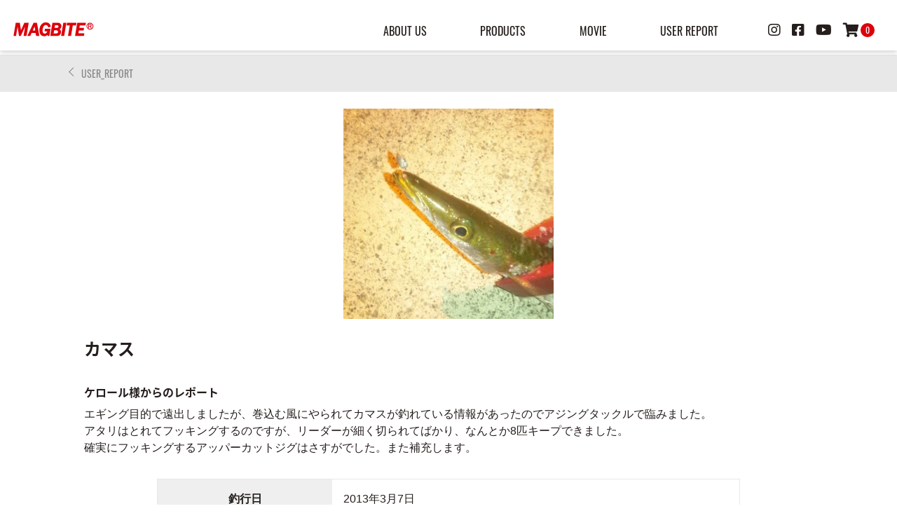

--- FILE ---
content_type: text/html; charset=UTF-8
request_url: https://magbite.jp/userreport/1277
body_size: 14216
content:
<!DOCTYPE html>
<html lang="ja" prefix="og:url">
  <head>
    <!-- Global site tag (gtag.js) - Google Analytics -->
    <script async src="https://www.googletagmanager.com/gtag/js?id=UA-26285946-10"></script>
    <script async src="https://www.googletagmanager.com/gtag/js?id=G-V73JWB9DJJ"></script>
    <script>
      window.dataLayer = window.dataLayer || [];
      function gtag(){dataLayer.push(arguments);}
      gtag('js', new Date());
      gtag('config', 'G-V73JWB9DJJ');
      gtag('config', 'UA-26285946-10');
    </script>
    <meta charset="UTF-8" />
    <meta name="viewport" content="width=device-width, initial-scale=1.0" />
    <title>カマス  |  ソルトルアーブランド【MAGBITE】</title>
    <meta name="description" content="More Anglers Get Bite!" />
    <meta name="format-detection" content="telephone=no">
    <link rel="icon" type="image/x-icon" href="https://magbite.jp/wp-content/themes/magbite2022/img/favicon.ico">
    <!-- ogp設定 -->
            <meta property='og:type' content='article'>
        <meta property='og:title' content='カマス'>
        <meta property='og:url' content='https://magbite.jp/userreport/1277'>
        <meta property='og:description' content='エギング目的で遠出しましたが、巻込む風にやられてカマスが釣れている情報があったのでアジングタックルで臨みました。 アタリはとれてフッキングするのですが、リーダーが細く切られてばかり、なんとか8匹キープ'>

                <meta property='og:site_name' content='ソルトルアーブランド【MAGBITE】'>
        <meta property="og:image" content="https://magbite.jp/wp-content/themes/magbite2022/img/ogp_sub.jpg">
        <!-- css -->
        <link rel="stylesheet" type="text/css" href="https://cdn.jsdelivr.net/npm/slick-carousel@1.8.1/slick/slick.css">
        <link rel="stylesheet" href="https://magbite.jp/wp-content/themes/magbite2022/css/common/html5reset-1.6.1.css" />
        <link rel="stylesheet" href="https://magbite.jp/wp-content/themes/magbite2022/css/common/all.min.css" />
        <link rel="stylesheet" href="https://magbite.jp/wp-content/themes/magbite2022/css/layout/common.min.css?20220214" />
        <link rel="stylesheet" href="https://magbite.jp/wp-content/themes/magbite2022/css/layout/header.min.css" />
        <link rel="stylesheet" href="https://magbite.jp/wp-content/themes/magbite2022/css/layout/footer.min.css" />
        <!-- other css-->
                      <link rel="stylesheet" href="https://cdnjs.cloudflare.com/ajax/libs/Swiper/4.5.0/css/swiper.min.css">
              <link rel="stylesheet" href="https://magbite.jp/wp-content/themes/magbite2022/css/common/modaal.min.css" />
              <link rel="stylesheet" href="https://magbite.jp/wp-content/themes/magbite2022/css/style/single.min.css?20220202" />
                  <meta name="keywords" content="MAGBITE,マグバイト,アジング用品,メバリング用品,ルアーゲーム用品,ジグヘッド,ワーム,釣り" />
<meta name="description" content="エギング目的で遠出しましたが、巻込む風にやられてカマスが釣れている情報があったのでアジングタックルで臨みました。 アタリはとれてフッキングするのですが、リーダーが細く切られてばかり、なんとか8匹キープできました。 確実にフッキングするアッパ" />

<!-- WP SiteManager OGP Tags -->
<meta property="og:title" content="カマス" />
<meta property="og:type" content="article" />
<meta property="og:url" content="https://magbite.jp/userreport/1277" />
<meta property="og:description" content="エギング目的で遠出しましたが、巻込む風にやられてカマスが釣れている情報があったのでアジングタックルで臨みました。 アタリはとれてフッキングするのですが、リーダーが細く切られてばかり、なんとか8匹キープできました。 確実にフッキングするアッパ" />
<meta property="og:site_name" content="ソルトルアーブランド【MAGBITE】" />
<meta property="og:image" content="https://magbite.jp/wp-content/uploads/2013/03/DVC00026.jpeg" />

<!-- WP SiteManager Twitter Cards Tags -->
<meta name="twitter:title" content="カマス" />
<meta name="twitter:url" content="https://magbite.jp/userreport/1277" />
<meta name="twitter:description" content="エギング目的で遠出しましたが、巻込む風にやられてカマスが釣れている情報があったのでアジングタックルで臨みました。 アタリはとれてフッキングするのですが、リーダーが細く切られてばかり、なんとか8匹キープできました。 確実にフッキングするアッパ" />
<meta name="twitter:card" content="summary" />
<meta name="twitter:image" content="https://magbite.jp/wp-content/uploads/2013/03/DVC00026.jpeg" />
<title>カマス | ソルトルアーブランド【MAGBITE】</title>
<meta name='robots' content='max-image-preview:large' />
	<style>img:is([sizes="auto" i], [sizes^="auto," i]) { contain-intrinsic-size: 3000px 1500px }</style>
	<link rel='dns-prefetch' href='//ajax.googleapis.com' />
<script type="text/javascript">
/* <![CDATA[ */
window._wpemojiSettings = {"baseUrl":"https:\/\/s.w.org\/images\/core\/emoji\/16.0.1\/72x72\/","ext":".png","svgUrl":"https:\/\/s.w.org\/images\/core\/emoji\/16.0.1\/svg\/","svgExt":".svg","source":{"concatemoji":"https:\/\/magbite.jp\/wp-includes\/js\/wp-emoji-release.min.js?ver=6.8.3"}};
/*! This file is auto-generated */
!function(s,n){var o,i,e;function c(e){try{var t={supportTests:e,timestamp:(new Date).valueOf()};sessionStorage.setItem(o,JSON.stringify(t))}catch(e){}}function p(e,t,n){e.clearRect(0,0,e.canvas.width,e.canvas.height),e.fillText(t,0,0);var t=new Uint32Array(e.getImageData(0,0,e.canvas.width,e.canvas.height).data),a=(e.clearRect(0,0,e.canvas.width,e.canvas.height),e.fillText(n,0,0),new Uint32Array(e.getImageData(0,0,e.canvas.width,e.canvas.height).data));return t.every(function(e,t){return e===a[t]})}function u(e,t){e.clearRect(0,0,e.canvas.width,e.canvas.height),e.fillText(t,0,0);for(var n=e.getImageData(16,16,1,1),a=0;a<n.data.length;a++)if(0!==n.data[a])return!1;return!0}function f(e,t,n,a){switch(t){case"flag":return n(e,"\ud83c\udff3\ufe0f\u200d\u26a7\ufe0f","\ud83c\udff3\ufe0f\u200b\u26a7\ufe0f")?!1:!n(e,"\ud83c\udde8\ud83c\uddf6","\ud83c\udde8\u200b\ud83c\uddf6")&&!n(e,"\ud83c\udff4\udb40\udc67\udb40\udc62\udb40\udc65\udb40\udc6e\udb40\udc67\udb40\udc7f","\ud83c\udff4\u200b\udb40\udc67\u200b\udb40\udc62\u200b\udb40\udc65\u200b\udb40\udc6e\u200b\udb40\udc67\u200b\udb40\udc7f");case"emoji":return!a(e,"\ud83e\udedf")}return!1}function g(e,t,n,a){var r="undefined"!=typeof WorkerGlobalScope&&self instanceof WorkerGlobalScope?new OffscreenCanvas(300,150):s.createElement("canvas"),o=r.getContext("2d",{willReadFrequently:!0}),i=(o.textBaseline="top",o.font="600 32px Arial",{});return e.forEach(function(e){i[e]=t(o,e,n,a)}),i}function t(e){var t=s.createElement("script");t.src=e,t.defer=!0,s.head.appendChild(t)}"undefined"!=typeof Promise&&(o="wpEmojiSettingsSupports",i=["flag","emoji"],n.supports={everything:!0,everythingExceptFlag:!0},e=new Promise(function(e){s.addEventListener("DOMContentLoaded",e,{once:!0})}),new Promise(function(t){var n=function(){try{var e=JSON.parse(sessionStorage.getItem(o));if("object"==typeof e&&"number"==typeof e.timestamp&&(new Date).valueOf()<e.timestamp+604800&&"object"==typeof e.supportTests)return e.supportTests}catch(e){}return null}();if(!n){if("undefined"!=typeof Worker&&"undefined"!=typeof OffscreenCanvas&&"undefined"!=typeof URL&&URL.createObjectURL&&"undefined"!=typeof Blob)try{var e="postMessage("+g.toString()+"("+[JSON.stringify(i),f.toString(),p.toString(),u.toString()].join(",")+"));",a=new Blob([e],{type:"text/javascript"}),r=new Worker(URL.createObjectURL(a),{name:"wpTestEmojiSupports"});return void(r.onmessage=function(e){c(n=e.data),r.terminate(),t(n)})}catch(e){}c(n=g(i,f,p,u))}t(n)}).then(function(e){for(var t in e)n.supports[t]=e[t],n.supports.everything=n.supports.everything&&n.supports[t],"flag"!==t&&(n.supports.everythingExceptFlag=n.supports.everythingExceptFlag&&n.supports[t]);n.supports.everythingExceptFlag=n.supports.everythingExceptFlag&&!n.supports.flag,n.DOMReady=!1,n.readyCallback=function(){n.DOMReady=!0}}).then(function(){return e}).then(function(){var e;n.supports.everything||(n.readyCallback(),(e=n.source||{}).concatemoji?t(e.concatemoji):e.wpemoji&&e.twemoji&&(t(e.twemoji),t(e.wpemoji)))}))}((window,document),window._wpemojiSettings);
/* ]]> */
</script>
<style id='wp-emoji-styles-inline-css' type='text/css'>

	img.wp-smiley, img.emoji {
		display: inline !important;
		border: none !important;
		box-shadow: none !important;
		height: 1em !important;
		width: 1em !important;
		margin: 0 0.07em !important;
		vertical-align: -0.1em !important;
		background: none !important;
		padding: 0 !important;
	}
</style>
<link rel='stylesheet' id='wp-block-library-css' href='https://magbite.jp/wp-includes/css/dist/block-library/style.min.css?ver=6.8.3' type='text/css' media='all' />
<style id='classic-theme-styles-inline-css' type='text/css'>
/*! This file is auto-generated */
.wp-block-button__link{color:#fff;background-color:#32373c;border-radius:9999px;box-shadow:none;text-decoration:none;padding:calc(.667em + 2px) calc(1.333em + 2px);font-size:1.125em}.wp-block-file__button{background:#32373c;color:#fff;text-decoration:none}
</style>
<style id='global-styles-inline-css' type='text/css'>
:root{--wp--preset--aspect-ratio--square: 1;--wp--preset--aspect-ratio--4-3: 4/3;--wp--preset--aspect-ratio--3-4: 3/4;--wp--preset--aspect-ratio--3-2: 3/2;--wp--preset--aspect-ratio--2-3: 2/3;--wp--preset--aspect-ratio--16-9: 16/9;--wp--preset--aspect-ratio--9-16: 9/16;--wp--preset--color--black: #000000;--wp--preset--color--cyan-bluish-gray: #abb8c3;--wp--preset--color--white: #ffffff;--wp--preset--color--pale-pink: #f78da7;--wp--preset--color--vivid-red: #cf2e2e;--wp--preset--color--luminous-vivid-orange: #ff6900;--wp--preset--color--luminous-vivid-amber: #fcb900;--wp--preset--color--light-green-cyan: #7bdcb5;--wp--preset--color--vivid-green-cyan: #00d084;--wp--preset--color--pale-cyan-blue: #8ed1fc;--wp--preset--color--vivid-cyan-blue: #0693e3;--wp--preset--color--vivid-purple: #9b51e0;--wp--preset--gradient--vivid-cyan-blue-to-vivid-purple: linear-gradient(135deg,rgba(6,147,227,1) 0%,rgb(155,81,224) 100%);--wp--preset--gradient--light-green-cyan-to-vivid-green-cyan: linear-gradient(135deg,rgb(122,220,180) 0%,rgb(0,208,130) 100%);--wp--preset--gradient--luminous-vivid-amber-to-luminous-vivid-orange: linear-gradient(135deg,rgba(252,185,0,1) 0%,rgba(255,105,0,1) 100%);--wp--preset--gradient--luminous-vivid-orange-to-vivid-red: linear-gradient(135deg,rgba(255,105,0,1) 0%,rgb(207,46,46) 100%);--wp--preset--gradient--very-light-gray-to-cyan-bluish-gray: linear-gradient(135deg,rgb(238,238,238) 0%,rgb(169,184,195) 100%);--wp--preset--gradient--cool-to-warm-spectrum: linear-gradient(135deg,rgb(74,234,220) 0%,rgb(151,120,209) 20%,rgb(207,42,186) 40%,rgb(238,44,130) 60%,rgb(251,105,98) 80%,rgb(254,248,76) 100%);--wp--preset--gradient--blush-light-purple: linear-gradient(135deg,rgb(255,206,236) 0%,rgb(152,150,240) 100%);--wp--preset--gradient--blush-bordeaux: linear-gradient(135deg,rgb(254,205,165) 0%,rgb(254,45,45) 50%,rgb(107,0,62) 100%);--wp--preset--gradient--luminous-dusk: linear-gradient(135deg,rgb(255,203,112) 0%,rgb(199,81,192) 50%,rgb(65,88,208) 100%);--wp--preset--gradient--pale-ocean: linear-gradient(135deg,rgb(255,245,203) 0%,rgb(182,227,212) 50%,rgb(51,167,181) 100%);--wp--preset--gradient--electric-grass: linear-gradient(135deg,rgb(202,248,128) 0%,rgb(113,206,126) 100%);--wp--preset--gradient--midnight: linear-gradient(135deg,rgb(2,3,129) 0%,rgb(40,116,252) 100%);--wp--preset--font-size--small: 13px;--wp--preset--font-size--medium: 20px;--wp--preset--font-size--large: 36px;--wp--preset--font-size--x-large: 42px;--wp--preset--spacing--20: 0.44rem;--wp--preset--spacing--30: 0.67rem;--wp--preset--spacing--40: 1rem;--wp--preset--spacing--50: 1.5rem;--wp--preset--spacing--60: 2.25rem;--wp--preset--spacing--70: 3.38rem;--wp--preset--spacing--80: 5.06rem;--wp--preset--shadow--natural: 6px 6px 9px rgba(0, 0, 0, 0.2);--wp--preset--shadow--deep: 12px 12px 50px rgba(0, 0, 0, 0.4);--wp--preset--shadow--sharp: 6px 6px 0px rgba(0, 0, 0, 0.2);--wp--preset--shadow--outlined: 6px 6px 0px -3px rgba(255, 255, 255, 1), 6px 6px rgba(0, 0, 0, 1);--wp--preset--shadow--crisp: 6px 6px 0px rgba(0, 0, 0, 1);}:where(.is-layout-flex){gap: 0.5em;}:where(.is-layout-grid){gap: 0.5em;}body .is-layout-flex{display: flex;}.is-layout-flex{flex-wrap: wrap;align-items: center;}.is-layout-flex > :is(*, div){margin: 0;}body .is-layout-grid{display: grid;}.is-layout-grid > :is(*, div){margin: 0;}:where(.wp-block-columns.is-layout-flex){gap: 2em;}:where(.wp-block-columns.is-layout-grid){gap: 2em;}:where(.wp-block-post-template.is-layout-flex){gap: 1.25em;}:where(.wp-block-post-template.is-layout-grid){gap: 1.25em;}.has-black-color{color: var(--wp--preset--color--black) !important;}.has-cyan-bluish-gray-color{color: var(--wp--preset--color--cyan-bluish-gray) !important;}.has-white-color{color: var(--wp--preset--color--white) !important;}.has-pale-pink-color{color: var(--wp--preset--color--pale-pink) !important;}.has-vivid-red-color{color: var(--wp--preset--color--vivid-red) !important;}.has-luminous-vivid-orange-color{color: var(--wp--preset--color--luminous-vivid-orange) !important;}.has-luminous-vivid-amber-color{color: var(--wp--preset--color--luminous-vivid-amber) !important;}.has-light-green-cyan-color{color: var(--wp--preset--color--light-green-cyan) !important;}.has-vivid-green-cyan-color{color: var(--wp--preset--color--vivid-green-cyan) !important;}.has-pale-cyan-blue-color{color: var(--wp--preset--color--pale-cyan-blue) !important;}.has-vivid-cyan-blue-color{color: var(--wp--preset--color--vivid-cyan-blue) !important;}.has-vivid-purple-color{color: var(--wp--preset--color--vivid-purple) !important;}.has-black-background-color{background-color: var(--wp--preset--color--black) !important;}.has-cyan-bluish-gray-background-color{background-color: var(--wp--preset--color--cyan-bluish-gray) !important;}.has-white-background-color{background-color: var(--wp--preset--color--white) !important;}.has-pale-pink-background-color{background-color: var(--wp--preset--color--pale-pink) !important;}.has-vivid-red-background-color{background-color: var(--wp--preset--color--vivid-red) !important;}.has-luminous-vivid-orange-background-color{background-color: var(--wp--preset--color--luminous-vivid-orange) !important;}.has-luminous-vivid-amber-background-color{background-color: var(--wp--preset--color--luminous-vivid-amber) !important;}.has-light-green-cyan-background-color{background-color: var(--wp--preset--color--light-green-cyan) !important;}.has-vivid-green-cyan-background-color{background-color: var(--wp--preset--color--vivid-green-cyan) !important;}.has-pale-cyan-blue-background-color{background-color: var(--wp--preset--color--pale-cyan-blue) !important;}.has-vivid-cyan-blue-background-color{background-color: var(--wp--preset--color--vivid-cyan-blue) !important;}.has-vivid-purple-background-color{background-color: var(--wp--preset--color--vivid-purple) !important;}.has-black-border-color{border-color: var(--wp--preset--color--black) !important;}.has-cyan-bluish-gray-border-color{border-color: var(--wp--preset--color--cyan-bluish-gray) !important;}.has-white-border-color{border-color: var(--wp--preset--color--white) !important;}.has-pale-pink-border-color{border-color: var(--wp--preset--color--pale-pink) !important;}.has-vivid-red-border-color{border-color: var(--wp--preset--color--vivid-red) !important;}.has-luminous-vivid-orange-border-color{border-color: var(--wp--preset--color--luminous-vivid-orange) !important;}.has-luminous-vivid-amber-border-color{border-color: var(--wp--preset--color--luminous-vivid-amber) !important;}.has-light-green-cyan-border-color{border-color: var(--wp--preset--color--light-green-cyan) !important;}.has-vivid-green-cyan-border-color{border-color: var(--wp--preset--color--vivid-green-cyan) !important;}.has-pale-cyan-blue-border-color{border-color: var(--wp--preset--color--pale-cyan-blue) !important;}.has-vivid-cyan-blue-border-color{border-color: var(--wp--preset--color--vivid-cyan-blue) !important;}.has-vivid-purple-border-color{border-color: var(--wp--preset--color--vivid-purple) !important;}.has-vivid-cyan-blue-to-vivid-purple-gradient-background{background: var(--wp--preset--gradient--vivid-cyan-blue-to-vivid-purple) !important;}.has-light-green-cyan-to-vivid-green-cyan-gradient-background{background: var(--wp--preset--gradient--light-green-cyan-to-vivid-green-cyan) !important;}.has-luminous-vivid-amber-to-luminous-vivid-orange-gradient-background{background: var(--wp--preset--gradient--luminous-vivid-amber-to-luminous-vivid-orange) !important;}.has-luminous-vivid-orange-to-vivid-red-gradient-background{background: var(--wp--preset--gradient--luminous-vivid-orange-to-vivid-red) !important;}.has-very-light-gray-to-cyan-bluish-gray-gradient-background{background: var(--wp--preset--gradient--very-light-gray-to-cyan-bluish-gray) !important;}.has-cool-to-warm-spectrum-gradient-background{background: var(--wp--preset--gradient--cool-to-warm-spectrum) !important;}.has-blush-light-purple-gradient-background{background: var(--wp--preset--gradient--blush-light-purple) !important;}.has-blush-bordeaux-gradient-background{background: var(--wp--preset--gradient--blush-bordeaux) !important;}.has-luminous-dusk-gradient-background{background: var(--wp--preset--gradient--luminous-dusk) !important;}.has-pale-ocean-gradient-background{background: var(--wp--preset--gradient--pale-ocean) !important;}.has-electric-grass-gradient-background{background: var(--wp--preset--gradient--electric-grass) !important;}.has-midnight-gradient-background{background: var(--wp--preset--gradient--midnight) !important;}.has-small-font-size{font-size: var(--wp--preset--font-size--small) !important;}.has-medium-font-size{font-size: var(--wp--preset--font-size--medium) !important;}.has-large-font-size{font-size: var(--wp--preset--font-size--large) !important;}.has-x-large-font-size{font-size: var(--wp--preset--font-size--x-large) !important;}
:where(.wp-block-post-template.is-layout-flex){gap: 1.25em;}:where(.wp-block-post-template.is-layout-grid){gap: 1.25em;}
:where(.wp-block-columns.is-layout-flex){gap: 2em;}:where(.wp-block-columns.is-layout-grid){gap: 2em;}
:root :where(.wp-block-pullquote){font-size: 1.5em;line-height: 1.6;}
</style>
<link rel='stylesheet' id='contact-form-7-css' href='https://magbite.jp/wp-content/plugins/contact-form-7/includes/css/styles.css?ver=6.1.1' type='text/css' media='all' />
<link rel='stylesheet' id='wp-pagenavi-css' href='https://magbite.jp/wp-content/plugins/wp-pagenavi/pagenavi-css.css?ver=2.70' type='text/css' media='all' />
<link rel='stylesheet' id='usces_default_css-css' href='https://magbite.jp/wp-content/plugins/usc-e-shop/css/usces_default.css?ver=2.11.26.2512161' type='text/css' media='all' />
<link rel='stylesheet' id='dashicons-css' href='https://magbite.jp/wp-includes/css/dashicons.min.css?ver=6.8.3' type='text/css' media='all' />
<link rel='stylesheet' id='jquery.lightbox.min.css-css' href='https://magbite.jp/wp-content/plugins/wp-jquery-lightbox/lightboxes/wp-jquery-lightbox/styles/lightbox.min.css?ver=2.3.4' type='text/css' media='all' />
<link rel='stylesheet' id='jqlb-overrides-css' href='https://magbite.jp/wp-content/plugins/wp-jquery-lightbox/lightboxes/wp-jquery-lightbox/styles/overrides.css?ver=2.3.4' type='text/css' media='all' />
<style id='jqlb-overrides-inline-css' type='text/css'>

			#outerImageContainer {
				box-shadow: 0 0 4px 2px rgba(0,0,0,.2);
			}
			#imageContainer{
				padding: 6px;
			}
			#imageDataContainer {
				box-shadow: 0 -4px 0 0 #fff, 0 0 4px 2px rgba(0,0,0,.1);
				z-index: auto;
			}
			#prevArrow,
			#nextArrow{
				background-color: rgba(255,255,255,.7;
				color: #000000;
			}
</style>
<script type="text/javascript" src="https://ajax.googleapis.com/ajax/libs/jquery/1.11.1/jquery.min.js?ver=6.8.3" id="jquery-js"></script>
<link rel="https://api.w.org/" href="https://magbite.jp/wp-json/" /><link rel='shortlink' href='https://magbite.jp/?p=1277' />
<link rel="alternate" title="oEmbed (JSON)" type="application/json+oembed" href="https://magbite.jp/wp-json/oembed/1.0/embed?url=http%3A%2F%2Fmagbite.jp%2Fuserreport%2F1277" />
<link rel="alternate" title="oEmbed (XML)" type="text/xml+oembed" href="https://magbite.jp/wp-json/oembed/1.0/embed?url=http%3A%2F%2Fmagbite.jp%2Fuserreport%2F1277&#038;format=xml" />
<noscript><style>.lazyload[data-src]{display:none !important;}</style></noscript><style>.lazyload{background-image:none !important;}.lazyload:before{background-image:none !important;}</style><link rel="canonical" href="https://magbite.jp/userreport/1277" />

<style>
  *{
    text-transform: none !important;
  }
</style>


  </head>
  <body data-rsssl=1>
      <!-- svg -->
    <svg display="none">
        <defs>
        <symbol id="magbite-logo" viewBox="0 0 750 118">
        <g>
            <path class="st0" d="M674.3,7.5c-16.2,0-29.4,13.2-29.4,29.4c0,16.2,13.2,29.4,29.4,29.4c16.2,0,29.4-13.2,29.4-29.4
            C703.7,20.7,690.5,7.5,674.3,7.5z M674.3,60.1c-12.8,0-23.2-10.4-23.2-23.2c0-12.8,10.4-23.2,23.2-23.2c12.8,0,23.2,10.4,23.2,23.2
            C697.5,49.7,687.1,60.1,674.3,60.1z"/>
            <path class="st0" d="M688.4,29.4c0-3.1-1-5.7-3.1-7.6c-2-2-5.2-2.9-9.6-2.9h-15.6v36.1h6.5V40.1h9.1l5.6,14.8h6.9L681.9,39
            C686.3,37.3,688.4,34.1,688.4,29.4z M679.9,33.4c-1.2,1-2.9,1.5-5.2,1.5h-8.1V24.1h8.6c2,0,3.6,0.5,4.7,1.5c1.1,1,1.7,2.3,1.7,3.8
            C681.7,31.1,681.1,32.4,679.9,33.4z"/>
            <polygon class="st0" points="112.8,7.5 83.5,72.1 73.5,7.5 38.8,7.5 19.8,121.1 41.1,121.1 54.5,40.8 66.5,121.1 81.6,121.1 
            118.7,41.9 105.4,121.1 131,121.1 149.9,7.5 	"/>
            <path class="st0" d="M191.8,7.5l-54.4,113.6h25.1l12-26h34.4l4.4,26H241L220.2,7.5H191.8z M205.9,74h-22l16-34.4L205.9,74z"/>
            <path class="st0" d="M289.1,59.3l-3.7,22.4h22.9c-4,12.8-10.8,19.1-20.6,19.1c-6,0-10.6-2-14-6.2c-3.6-4.3-5.4-11.2-5.4-20.5
            c0-12.4,2.7-23.6,8-33.3c5.1-9.2,11.6-13.6,20-13.6c10,0,16.4,5.6,19.6,17.2l0.8,2.9l22.9-5.7l-0.8-3C333.1,16,318.9,4.5,296.8,4.5
            c-16.6,0-30.2,6.9-40.4,20.5c-10,13.3-15,29.7-15,48.7c0,15.7,3.8,28,11.4,36.5c7.7,8.6,17.8,13,30.2,13c12,0,21.3-4,27.8-11.8
            l2.2,9.8h13.4l10.3-61.8H289.1z"/>
            <path class="st0" d="M413.9,63.2c10.6-5.2,16-13.9,16-25.9c0-6.9-1.9-12.8-5.7-17.8c-3.8-4.9-8.2-8.2-13.2-9.8
            c-4.7-1.4-10.6-2.2-17.6-2.2h-40.2l-19,113.6h51.4c15.9,0,26.8-3.7,32.6-11.1c5.6-7.1,8.4-14.9,8.4-22.9
            C426.5,76.8,422.3,68.8,413.9,63.2z M384.5,73c3.9,0,6.9,0.4,9.1,1.1c1.8,0.6,3.5,1.9,5.1,4c1.5,2,2.2,4.4,2.2,7.3
            c0,3.3-0.7,6-2.2,8.2c-1.5,2.2-3.2,3.6-5.4,4.3c-2.4,0.8-6.4,1.3-11.8,1.3h-18.2l4.4-26.2H384.5z M401,48.1
            c-2.1,2.5-7.1,3.9-14.4,3.9h-15.5l3.9-23.4h14.4c13.3,0,15,5.9,15,11C404.4,42.5,403.3,45.3,401,48.1z"/>
            <polygon class="st0" points="427.2,121.1 453.4,121.1 472.3,7.5 446.2,7.5 	"/>
            <polygon class="st0" points="558.6,7.5 478,7.5 474.1,30.5 501.4,30.5 486.2,121.1 512.2,121.1 527.4,30.5 554.7,30.5 	"/>
            <polygon class="st0" points="546.4,121.1 622.4,121.1 626.3,98.1 575.7,98.1 579.7,74.3 620,74.3 623.7,52.2 583.4,52.2 587,30.5 
            635.7,30.5 639.5,7.5 565.4,7.5 	"/>
        </g>
        </symbol>
        </defs>
    </svg>
    <!-- ここまでsvg -->
    <!--ここからヘッダー-->
          <header class="header header-page">  
      <div class="header__inner">
        <!--▼ここからロゴ-->
        <h1 class="header__logo">
          <a href="https://magbite.jp">
            <svg x="0" y="0" width="125px" height="50px" viewBox="0 0 125 50">
              <use x="0" y="0" width="125px" height="50px" xlink:href="#magbite-logo"></use>
            </svg>
          </a>
        </h1>
        <!--//▲ここまでロゴ-->
        <!--▼ここからPC メニュー-->
        <ul class="pc-menu" id="pc-menu">
          <li class="pc-menu_list">
            <a href="https://magbite.jp/aboutus/">ABOUT US</a>
          </li>
          <li class="pc-menu_list">
            <a href="https://magbite.jp/category/item/">PRODUCTS</a>
            <!-- ▼ここからPRODUCTSメガメニュー中身 -->
            <div class="pc-menu_contents">
              <ul>
                            <li><a href="https://magbite.jp/category/item/itemgenre/wear">WEAR</a>
                <ul class="pc-menu_contents_items">

                                  <li>
                  <a href="https://magbite.jp/26116">
                    SUPER AJING BROS. DRY L/S                  </a>
                  </li>
                                    <li>
                  <a href="https://magbite.jp/21322">
                    ニーガードパンツ【MAGカスタム】                  </a>
                  </li>
                                    <li>
                  <a href="https://magbite.jp/16263">
                    MAGBITE BIGロゴTシャツ                  </a>
                  </li>
                                    <li>
                  <a href="https://magbite.jp/14633">
                    ROCK SEBIRE DRY LS                  </a>
                  </li>
                                    <li>
                  <a href="https://magbite.jp/14805">
                    ROCK SEBIRE L/S                  </a>
                  </li>
                                    <li>
                  <a href="https://magbite.jp/10337">
                    MAGターポリンビックトート                  </a>
                  </li>
                                    <li>
                  <a href="https://magbite.jp/4411">
                    マスクウォーマー                  </a>
                  </li>
                                    <li>
                  <a href="https://magbite.jp/13575">
                    MAG×Clef　ワイヤードジェットキャップ                  </a>
                  </li>
                                    <li>
                  <a href="https://magbite.jp/13577">
                    MAG×Clef　ソフトバイザーキャップ                  </a>
                  </li>
                                    </ul>
                              <li><a href="https://magbite.jp/category/item/itemgenre/rod">ROD</a>
                <ul class="pc-menu_contents_items">

                                  <li>
                  <a href="https://magbite.jp/16299">
                    ユナイツ 60UL limited                  </a>
                  </li>
                                    <li>
                  <a href="https://magbite.jp/16168">
                    ユナイツ 80M EXPLOSION                  </a>
                  </li>
                                    <li>
                  <a href="https://magbite.jp/15838">
                    イコライザー70　ボートキャスティングゲーム                  </a>
                  </li>
                                    <li>
                  <a href="https://magbite.jp/15829">
                    イコライザー68　バーチカルコンタクトゲーム                  </a>
                  </li>
                                    <li>
                  <a href="https://magbite.jp/15817">
                    グッドリッジ78　バング                  </a>
                  </li>
                                    <li>
                  <a href="https://magbite.jp/14438">
                    ユナイツ 54 リライト                  </a>
                  </li>
                                    <li>
                  <a href="https://magbite.jp/14957">
                    グッドリッジ69　チョッパー                  </a>
                  </li>
                                    <li>
                  <a href="https://magbite.jp/13778">
                    グッドリッジ                  </a>
                  </li>
                                    <li>
                  <a href="https://magbite.jp/8578">
                    ユナイツ 60UL GAME MAKER                  </a>
                  </li>
                                    </ul>
                              <li><a href="https://magbite.jp/category/item/itemgenre/lure">LURE</a>
                <ul class="pc-menu_contents_items">

                                  <li>
                  <a href="https://magbite.jp/15862">
                    イワシジグマキスペ　ヘビーウェイトモデル                  </a>
                  </li>
                                    <li>
                  <a href="https://magbite.jp/15230">
                    デンプシーロール120SF                  </a>
                  </li>
                                    <li>
                  <a href="https://magbite.jp/14419">
                    イワシジグこつぶ                  </a>
                  </li>
                                    <li>
                  <a href="https://magbite.jp/14422">
                    バサロXG                  </a>
                  </li>
                                    <li>
                  <a href="https://magbite.jp/8497">
                    イワシジグマキスぺ                  </a>
                  </li>
                                    <li>
                  <a href="https://magbite.jp/7863">
                    イワシジグ                  </a>
                  </li>
                                    <li>
                  <a href="https://magbite.jp/5612">
                    ちりめんジグ                  </a>
                  </li>
                                    <li>
                  <a href="https://magbite.jp/4205">
                    バロンドール                  </a>
                  </li>
                                    <li>
                  <a href="https://magbite.jp/3350">
                    グレイシー                  </a>
                  </li>
                                    <li>
                  <a href="https://magbite.jp/38">
                    ミミック                  </a>
                  </li>
                                    <li>
                  <a href="https://magbite.jp/41">
                    バサロ                  </a>
                  </li>
                                    <li>
                  <a href="https://magbite.jp/2629">
                    艶バサロ                  </a>
                  </li>
                                    <li>
                  <a href="https://magbite.jp/2625">
                    バサロHD                  </a>
                  </li>
                                    <li>
                  <a href="https://magbite.jp/4303">
                    タコベイト ロックチューン                  </a>
                  </li>
                                    <li>
                  <a href="https://magbite.jp/4363">
                    タコベイト ロックチューンフック                  </a>
                  </li>
                                    </ul>
                              <li><a href="https://magbite.jp/category/item/itemgenre/jighead">JIGHEAD＆HOOK</a>
                <ul class="pc-menu_contents_items">

                                  <li>
                  <a href="https://magbite.jp/57689">
                    バチコンフロートジグヘッド                  </a>
                  </li>
                                    <li>
                  <a href="https://magbite.jp/57661">
                    MDヘッド ストロング                  </a>
                  </li>
                                    <li>
                  <a href="https://magbite.jp/16083">
                    アッパーカットジグヘッドTG                  </a>
                  </li>
                                    <li>
                  <a href="https://magbite.jp/15854">
                    MDヘッド ヘビー                  </a>
                  </li>
                                    <li>
                  <a href="https://magbite.jp/15858">
                    MDヘッド フラットカスタム                  </a>
                  </li>
                                    <li>
                  <a href="https://magbite.jp/14427">
                    MDヘッド                  </a>
                  </li>
                                    <li>
                  <a href="https://magbite.jp/13829">
                    バリバリジグヘッド                  </a>
                  </li>
                                    <li>
                  <a href="https://magbite.jp/13324">
                    ソルジャーフック                  </a>
                  </li>
                                    <li>
                  <a href="https://magbite.jp/10711">
                    アジキラーフィール 感                  </a>
                  </li>
                                    <li>
                  <a href="https://magbite.jp/10778">
                    アッパーカットジグヘッド剛                  </a>
                  </li>
                                    <li>
                  <a href="https://magbite.jp/8756">
                    小悪魔ジグヘッドバリューパック                  </a>
                  </li>
                                    <li>
                  <a href="https://magbite.jp/6847">
                    くるくるジグヘッド                  </a>
                  </li>
                                    <li>
                  <a href="https://magbite.jp/5588">
                    アジキラージグヘッド                  </a>
                  </li>
                                    <li>
                  <a href="https://magbite.jp/4982">
                    小悪魔ジグヘッド                  </a>
                  </li>
                                    <li>
                  <a href="https://magbite.jp/50">
                    アッパーカットオフセット                  </a>
                  </li>
                                    </ul>
                              <li><a href="https://magbite.jp/category/item/itemgenre/worm">WORM</a>
                <ul class="pc-menu_contents_items">

                                  <li>
                  <a href="https://magbite.jp/16087">
                    ジャミング　2.8inch                  </a>
                  </li>
                                    <li>
                  <a href="https://magbite.jp/16085">
                    ハンポワバキューム　2.8inch                  </a>
                  </li>
                                    <li>
                  <a href="https://magbite.jp/15295">
                    タイラバ虫カーリー                  </a>
                  </li>
                                    <li>
                  <a href="https://magbite.jp/15293">
                    ヒゲダン 3.2inch                  </a>
                  </li>
                                    <li>
                  <a href="https://magbite.jp/8701">
                    鯛ラバブーティーブースト 3inch                  </a>
                  </li>
                                    <li>
                  <a href="https://magbite.jp/14446">
                    タイラバ虫 3inch                  </a>
                  </li>
                                    <li>
                  <a href="https://magbite.jp/14449">
                    ハンポワブーティー　2.2inch                  </a>
                  </li>
                                    <li>
                  <a href="https://magbite.jp/14435">
                    チャッキー 3inch                  </a>
                  </li>
                                    <li>
                  <a href="https://magbite.jp/13437">
                    スタン 1.6inch / 2inch                  </a>
                  </li>
                                    <li>
                  <a href="https://magbite.jp/13398">
                    タコ足一本ミニ 2.8inch                  </a>
                  </li>
                                    <li>
                  <a href="https://magbite.jp/13006">
                    バキュームリング 2.5inch                  </a>
                  </li>
                                    <li>
                  <a href="https://magbite.jp/13375">
                    プルグラブ 3.8inch                  </a>
                  </li>
                                    <li>
                  <a href="https://magbite.jp/9606">
                    タコ足一本 3.5inch                  </a>
                  </li>
                                    <li>
                  <a href="https://magbite.jp/8113">
                    チャッキー 1.8inch / 2.3inch                  </a>
                  </li>
                                    <li>
                  <a href="https://magbite.jp/7124">
                    アミノムシ 3inch                  </a>
                  </li>
                                    <li>
                  <a href="https://magbite.jp/6161">
                    ブーティーブースト 3inch                  </a>
                  </li>
                                    <li>
                  <a href="https://magbite.jp/6459">
                    スナッチバイトシュリンプ 2.5inch                  </a>
                  </li>
                                    <li>
                  <a href="https://magbite.jp/4251">
                    ブーティーシェイク 1.4inch / 2inch / 2.5inch                  </a>
                  </li>
                                    <li>
                  <a href="https://magbite.jp/4957">
                    バキュームリング 2inch                  </a>
                  </li>
                                    <li>
                  <a href="https://magbite.jp/4718">
                    スナッチバイトシュリンプ 4inch                  </a>
                  </li>
                                    <li>
                  <a href="https://magbite.jp/3670">
                    スナッチバイトシャッド 3inch / 4inch                  </a>
                  </li>
                                    </ul>
                              <li><a href="https://magbite.jp/category/item/itemgenre/accessory">ACCESSORY</a>
                <ul class="pc-menu_contents_items">

                                  <li>
                  <a href="https://magbite.jp/57703">
                    バチコンダブルリーダー                  </a>
                  </li>
                                    <li>
                  <a href="https://magbite.jp/14425">
                    バチコン「テンビン」リーダー                  </a>
                  </li>
                                    <li>
                  <a href="https://magbite.jp/9628">
                    ジャスト！シリーズ「アジング」                  </a>
                  </li>
                                    <li>
                  <a href="https://magbite.jp/81">
                    ハング                  </a>
                  </li>
                                    <li>
                  <a href="https://magbite.jp/4970">
                    熱収縮式ワームキーパー                  </a>
                  </li>
                                    <li>
                  <a href="https://magbite.jp/5601">
                    バチコン「逆ダン」リーダー                  </a>
                  </li>
                                    <li>
                  <a href="https://magbite.jp/84">
                    ライトリグリーダー                  </a>
                  </li>
                                    <li>
                  <a href="https://magbite.jp/87">
                    ライトゲームスイベル                  </a>
                  </li>
                                    <li>
                  <a href="https://magbite.jp/6136">
                    ブレードアシスト                  </a>
                  </li>
                                    <li>
                  <a href="https://magbite.jp/2637">
                    マグブレード                  </a>
                  </li>
                                    <li>
                  <a href="https://magbite.jp/4303">
                    タコベイト ロックチューン                  </a>
                  </li>
                                    <li>
                  <a href="https://magbite.jp/4020">
                    牙モンリーダー                  </a>
                  </li>
                                    <li>
                  <a href="https://magbite.jp/4036">
                    牙モン テーパーリーダー                  </a>
                  </li>
                                    </ul>
                              <li><a href="https://magbite.jp/category/item/itemgenre/tool">TOOL</a>
                <ul class="pc-menu_contents_items">

                                  <li>
                  <a href="https://magbite.jp/15402">
                    NANGA×MAGBITE MAGTANK FREE                  </a>
                  </li>
                                    <li>
                  <a href="https://magbite.jp/6288">
                    アクアライブバケツ                  </a>
                  </li>
                                    <li>
                  <a href="https://magbite.jp/94">
                    マグタンク                  </a>
                  </li>
                                    <li>
                  <a href="https://magbite.jp/103">
                    マグタンク　フリー                  </a>
                  </li>
                                    <li>
                  <a href="https://magbite.jp/100">
                    マグタンク　アーミー                  </a>
                  </li>
                                    <li>
                  <a href="https://magbite.jp/4966">
                    マグタンク　チェスト                  </a>
                  </li>
                                    <li>
                  <a href="https://magbite.jp/4695">
                    ボックスサイドアシスタント                  </a>
                  </li>
                                    <li>
                  <a href="https://magbite.jp/3526">
                    グリッパー                  </a>
                  </li>
                                    </ul>
                              <li><a href="https://magbite.jp/category/item/itemgenre/goods">GOODS</a>
                <ul class="pc-menu_contents_items">

                                  <li>
                  <a href="https://magbite.jp/27784">
                    MAG BREEZY CAP                  </a>
                  </li>
                                    <li>
                  <a href="https://magbite.jp/15985">
                    フィールヒートグローブ                  </a>
                  </li>
                                    <li>
                  <a href="https://magbite.jp/26116">
                    SUPER AJING BROS. DRY L/S                  </a>
                  </li>
                                    <li>
                  <a href="https://magbite.jp/21322">
                    ニーガードパンツ【MAGカスタム】                  </a>
                  </li>
                                    <li>
                  <a href="https://magbite.jp/16263">
                    MAGBITE BIGロゴTシャツ                  </a>
                  </li>
                                    <li>
                  <a href="https://magbite.jp/14872">
                    MAGBITEカタログ2025                  </a>
                  </li>
                                    <li>
                  <a href="https://magbite.jp/14633">
                    ROCK SEBIRE DRY LS                  </a>
                  </li>
                                    <li>
                  <a href="https://magbite.jp/15315">
                    MAG COLCA                  </a>
                  </li>
                                    <li>
                  <a href="https://magbite.jp/14805">
                    ROCK SEBIRE L/S                  </a>
                  </li>
                                    <li>
                  <a href="https://magbite.jp/14874">
                    MAG丸ステッカー2023                  </a>
                  </li>
                                    <li>
                  <a href="https://magbite.jp/14778">
                    MAG UV ネックゲーター                  </a>
                  </li>
                                    <li>
                  <a href="https://magbite.jp/10337">
                    MAGターポリンビックトート                  </a>
                  </li>
                                    <li>
                  <a href="https://magbite.jp/4411">
                    マスクウォーマー                  </a>
                  </li>
                                    <li>
                  <a href="https://magbite.jp/13575">
                    MAG×Clef　ワイヤードジェットキャップ                  </a>
                  </li>
                                    <li>
                  <a href="https://magbite.jp/13577">
                    MAG×Clef　ソフトバイザーキャップ                  </a>
                  </li>
                                    <li>
                  <a href="https://magbite.jp/12567">
                    ライトロッドメッシュカバー                  </a>
                  </li>
                                    <li>
                  <a href="https://magbite.jp/11881">
                    マグバイトステッカー　アソートタイプ                  </a>
                  </li>
                                    <li>
                  <a href="https://magbite.jp/11871">
                    MAGカッティングステッカー15cm                  </a>
                  </li>
                                    <li>
                  <a href="https://magbite.jp/12537">
                    マグバイトカッティングステッカー30cm                  </a>
                  </li>
                                    <li>
                  <a href="https://magbite.jp/11877">
                    マグバイトカッティングステッカー15cm                  </a>
                  </li>
                                    <li>
                  <a href="https://magbite.jp/11862">
                    マグリール360                  </a>
                  </li>
                                    <li>
                  <a href="https://magbite.jp/4974">
                    バエルステッカー                  </a>
                  </li>
                                    <li>
                  <a href="https://magbite.jp/2644">
                    ディライトステッカー                  </a>
                  </li>
                                    <li>
                  <a href="https://magbite.jp/125">
                    システムステッカー                  </a>
                  </li>
                                    </ul>
                
              </ul>
            </div>
            <!-- //▲ここまでPRODUCTSメガメニュー中身 -->
          </li>
          <li class="pc-menu_list">
            <a href="https://magbite.jp/movie/">MOVIE</a>
          </li>
          <li class="pc-menu_list">
            <a href="https://magbite.jp/userreport/date/2026">USER REPORT</a>
          </li>
        </ul>
        <!--//▲ここまでPC メニュー-->
        <!--▼ここからSNSボタンー-->
        <ul class="header__sns-links">
          <!-- インスタ -->
          <li>
            <a href="https://www.instagram.com/magbite_official/?utm_medium=copy_link" target="_blank">
              <i class="fab fa-instagram"></i>
            </a>
          </li>
          <!-- フェイスブック -->
          <li>
            <a href="https://ja-jp.facebook.com/magbite.lures" target="_blank">
              <i class="fab fa-facebook-square"></i>
            </a>
          </li>
          <!-- youtube -->
          <li>
          <a href="//www.youtube.com/channel/UCJGK9sGbsfW5aF-LyywAMmw" target="_blank">
            <i class="fab fa-youtube"></i>
          </a>
          </li>
          <!-- カート -->
          <li class="cart">
            <a href="https://magbite.jp/usces-cart/">
              <i class="fas fa-shopping-cart"></i>
              <span class="cart_number"><span>0</span></span>
            </a>
          </li>
        </ul>
        <!--//▲ここまでSNSボタンー-->
        <!--▼ここからスマホメニューボタンー-->
        <div class="menu-btn">
            <span class="menu-btn__parts -top"></span>
            <span class="menu-btn__parts -middle"></span>
            <span class="menu-btn__parts -bottom"></span>
        </div>
        <!--//▲ここまでスマホメニューボタンーー-->
        <!--▼ここからスマホメニュー中身-->
        <nav class="menu">
            <div class="menu_inner">
                <!-- メインメニュー -->
                <ul class="menu__lists">
                    <li class="menu__list">
                    <a class="menu__link" href="https://magbite.jp/category/item/">PRODUCTS<span>製品一覧</span></a>
                    </li>
                    <li class="menu__list">
                    <a class="menu__link" href="https://magbite.jp/movie/">MOVIE<span>動画</span></a>
                    </li>
                    <li class="menu__list">
                    <a class="menu__link" href="https://magbite.jp/userreport/date/2026">USER REPORT<span>ユーザーレポート</span></a>
                    </li>
                    <li class="menu__list">
                    <a class="menu__link" href="https://magbite.jp/contact/">CONTACT<span>お問い合わせ</span></a>
                    </li>
                </ul>
                <!-- サブメニュー -->
                <ul class="sub-menu__lists">
                    <h2>ONLINE SHOP</h2>
                    <li class="sub-menu__list">
                    <a href="https://magbite.jp/usces-member?page=login/"><img src="[data-uri]" data-src="https://magbite.jp/wp-content/themes/magbite2022/img/icon-login.svg" decoding="async" class="lazyload"><noscript><img src="https://magbite.jp/wp-content/themes/magbite2022/img/icon-login.svg" data-eio="l"></noscript>ログイン/会員情報</a>
                    </li>
                    <li class="sub-menu__list">
                    <a href="https://magbite.jp/usces-member?page=newmember/"><img src="[data-uri]" data-src="https://magbite.jp/wp-content/themes/magbite2022/img/icon-user.svg" decoding="async" class="lazyload"><noscript><img src="https://magbite.jp/wp-content/themes/magbite2022/img/icon-user.svg" data-eio="l"></noscript>新規会員登録</a>
                    </li>
                    <li class="sub-menu__list">
                    <a href="https://magbite.jp/kiyaku/"><img src="[data-uri]" data-src="https://magbite.jp/wp-content/themes/magbite2022/img/icon-paper.svg" decoding="async" class="lazyload"><noscript><img src="https://magbite.jp/wp-content/themes/magbite2022/img/icon-paper.svg" data-eio="l"></noscript>通販規約</a>
                    </li>
                </ul>
                </div>
            </nav>
            <!--//▲ここまでスマホメニュー中身ーー-->
        </div>

    </header>
    <!--//ここまでヘッダー-->
<!--ここからメインコンテンツ-->
<main class="wrap_page">
            <section id="breadcrumb">
            <ul class="breadcrumb__lists">
                <li class="breadcrumb__list"><a href="https://magbite.jp/userreport/date/2013">USER_REPORT</a></li>

            </ul>
        </section>
        <!--▼ここから投稿内容-->
        <section class="user-report__contents wrap_wide">
            <!-- 画像 -->
            <div class="image-area">
                                            <p class="image-area__content">
                <a href="#js-modal-window01" class="js-modaal">
                    <img src="[data-uri]" alt="カマス" data-src="https://magbite.jp/wp-content/uploads/2013/03/DVC00026.jpeg" decoding="async" class="lazyload" data-eio-rwidth="450" data-eio-rheight="600"><noscript><img src="https://magbite.jp/wp-content/uploads/2013/03/DVC00026.jpeg" alt="カマス" data-eio="l"></noscript>
                </a>
                </p>
                                            </div>
            <!-- モーダルウィンドウ -->
            <div id="js-modal-window01" style="display: none;">
                <img src="[data-uri]" alt="カマス" data-src="https://magbite.jp/wp-content/uploads/2013/03/DVC00026.jpeg" decoding="async" class="lazyload" data-eio-rwidth="450" data-eio-rheight="600"><noscript><img src="https://magbite.jp/wp-content/uploads/2013/03/DVC00026.jpeg" alt="カマス" data-eio="l"></noscript>
            </div>
                        <!-- 本文 -->
            <div class="text-area wrap_narrow">
                <h2 class="user-report__contents__title">カマス</h2>
                <p class="user-report__contents__name">ケロール様からのレポート</p>
                <div class="user-report__contents__main">
                    <p>エギング目的で遠出しましたが、巻込む風にやられてカマスが釣れている情報があったのでアジングタックルで臨みました。<br />
アタリはとれてフッキングするのですが、リーダーが細く切られてばかり、なんとか8匹キープできました。<br />
確実にフッキングするアッパーカットジグはさすがでした。また補充します。</p>
                </div>

                                <table>
                                      <tr>
                        <th>釣行日</th>
                        <td>2013年3月7日</td>
                    </tr>
                                                        <tr>
                        <th>時間帯</th>
                        <td>23：00</td>
                    </tr>
                                                            <tr>
                        <th>天候</th>
                        <td>晴れ</td>
                    </tr>
                                                            <tr>
                        <th>釣果</th>
                        <td>カマス8匹</td>
                    </tr>
                                    </table>
            </div>
        </section>
        <!--//▲ここまで投稿内容-->
        <!--▼ここからユーザーレポート募集案内-->
        <section class="user-report__info wrap_narrow">
            <div class="wrap_wide">
                <h2>ユーザーレポート<span>募集中！</span></h2>

                <p>
                マグバイトオフィシャルサイトでは、マグバイト製品を使用した釣果レポートを募集しております。<br>
                掲載されました方にはもれなく
                <strong>マグバイトオリジナルステッカー</strong>
                をプレゼント!!是非ご投稿下さい!
                </p>
                <button class="btn_01"><a href="https://magbite.jp/reportform">詳細はコチラ</a></button>
            </div>
        </section>
        <!--//▲ここまでユーザーレポート募集案内-->
        </main>
<!--//ここまでメインコンテンツ-->

    <!--ここからフッター-->
    <footer class="footer">
        <div class="footer__inner">
            <p class="footer_logo wrap_narrow">
            <img src="[data-uri]" alt="マグバイトロゴ" data-src="https://magbite.jp/wp-content/themes/magbite2022/img/logo_magbite_L.svg" decoding="async" class="lazyload"><noscript><img src="https://magbite.jp/wp-content/themes/magbite2022/img/logo_magbite_L.svg" alt="マグバイトロゴ" data-eio="l"></noscript>
            </p>
            <div class="footer__lists">
            <ul class="footer__sns_lists wrap_narrow">
                <li class="footer__sns_list"><a href="//www.instagram.com/magbite_official/" target="_blank"><i class="fab fa-instagram"></i></li>
                <li class="footer__sns_list"><a href="//ja-jp.facebook.com/magbite.lures" target="_blank"><i class="fab fa-facebook-square"></i></li>
                <li class="footer__sns_list"><a href="//www.youtube.com/channel/UCJGK9sGbsfW5aF-LyywAMmw" target="_blank"><i class="fab fa-youtube"></i></li>
            </ul>
            <ul class="footer__menu_lists">
                <li class="footer__menu_list"><a href="https://magbite.jp/aboutus/">ABOUT US</a></li>
                <li class="footer__menu_list"><a href="https://magbite.jp/info/">WEB UPDATE</a></li>
                <li class="footer__menu_list"><a href="https://magbite.jp/category/item/">PRODUCT</a></li>
                <li class="footer__menu_list"><a href="https://magbite.jp/movie/">MOVIE</a></li>
                <li class="footer__menu_list"><a href="https://magbite.jp/userreport/date/2026">USER REPORT</a></li>
            </ul>
            <ul class="footer__shop_pages wrap_narrow">
                <li class="footer__shop_page"><a href="https://magbite.jp/usces-member?page=login/">通販ログイン・会員情報</a></li>
                <li class="footer__shop_page"><a href="https://magbite.jp/usces-member?page=newmember/">新規会員登録</a></li>
                <li class="footer__shop_page"><a href="https://magbite.jp/kiyaku/">通販規約</a></li>
                <li class="footer__shop_page"><a href="https://magbite.jp/flow/">購入の流れ</a></li>
                <li class="footer__shop_page"><a href="https://magbite.jp/postage/">送料について</a></li>
                <li class="footer__shop_page"><a href="https://magbite.jp/contact/">お問い合わせ</a></li>
            </ul>
            <p class="copyright wrap_narrow">© COPYRIGHT 2026  MAGBITE ALL RIGHT RESERVED</p>
            </div>
        </div>
    </footer>
    <!--//ここまでフッター-->
    <!--jQuery読み込み-->
                        
                <!--▼全ページ共通読み込み-->
        <script type="speculationrules">
{"prefetch":[{"source":"document","where":{"and":[{"href_matches":"\/*"},{"not":{"href_matches":["\/wp-*.php","\/wp-admin\/*","\/wp-content\/uploads\/*","\/wp-content\/*","\/wp-content\/plugins\/*","\/wp-content\/themes\/magbite2022\/*","\/*\\?(.+)"]}},{"not":{"selector_matches":"a[rel~=\"nofollow\"]"}},{"not":{"selector_matches":".no-prefetch, .no-prefetch a"}}]},"eagerness":"conservative"}]}
</script>
	<script type='text/javascript'>
		uscesL10n = {
			
			'ajaxurl': "https://magbite.jp/wp-admin/admin-ajax.php",
			'loaderurl': "https://magbite.jp/wp-content/plugins/usc-e-shop/images/loading.gif",
			'post_id': "1277",
			'cart_number': "5",
			'is_cart_row': false,
			'opt_esse': new Array(  ),
			'opt_means': new Array(  ),
			'mes_opts': new Array(  ),
			'key_opts': new Array(  ),
			'previous_url': "https://magbite.jp",
			'itemRestriction': "",
			'itemOrderAcceptable': "0",
			'uscespage': "wp_search",
			'uscesid': "MGY1MzIyNjJkOTY2MjMyNTRiODExMTkyNGE5N2U0MDk0MzJlNmZjOTViMmE4NWI5X2FjdGluZ18wX0E%3D",
			'wc_nonce': "59fa4054a1"
		}
	</script>
	<script type='text/javascript' src='https://magbite.jp/wp-content/plugins/usc-e-shop/js/usces_cart.js'></script>
			<!-- Welcart version : v2.11.26.2512161 -->
<script type="text/javascript" id="eio-lazy-load-js-before">
/* <![CDATA[ */
var eio_lazy_vars = {"exactdn_domain":"","skip_autoscale":0,"threshold":0,"use_dpr":1};
/* ]]> */
</script>
<script type="text/javascript" src="https://magbite.jp/wp-content/plugins/ewww-image-optimizer/includes/lazysizes.min.js?ver=821" id="eio-lazy-load-js" async="async" data-wp-strategy="async"></script>
<script type="text/javascript" src="https://magbite.jp/wp-includes/js/dist/hooks.min.js?ver=4d63a3d491d11ffd8ac6" id="wp-hooks-js"></script>
<script type="text/javascript" src="https://magbite.jp/wp-includes/js/dist/i18n.min.js?ver=5e580eb46a90c2b997e6" id="wp-i18n-js"></script>
<script type="text/javascript" id="wp-i18n-js-after">
/* <![CDATA[ */
wp.i18n.setLocaleData( { 'text direction\u0004ltr': [ 'ltr' ] } );
/* ]]> */
</script>
<script type="text/javascript" src="https://magbite.jp/wp-content/plugins/contact-form-7/includes/swv/js/index.js?ver=6.1.1" id="swv-js"></script>
<script type="text/javascript" id="contact-form-7-js-translations">
/* <![CDATA[ */
( function( domain, translations ) {
	var localeData = translations.locale_data[ domain ] || translations.locale_data.messages;
	localeData[""].domain = domain;
	wp.i18n.setLocaleData( localeData, domain );
} )( "contact-form-7", {"translation-revision-date":"2025-08-05 08:50:03+0000","generator":"GlotPress\/4.0.1","domain":"messages","locale_data":{"messages":{"":{"domain":"messages","plural-forms":"nplurals=1; plural=0;","lang":"ja_JP"},"This contact form is placed in the wrong place.":["\u3053\u306e\u30b3\u30f3\u30bf\u30af\u30c8\u30d5\u30a9\u30fc\u30e0\u306f\u9593\u9055\u3063\u305f\u4f4d\u7f6e\u306b\u7f6e\u304b\u308c\u3066\u3044\u307e\u3059\u3002"],"Error:":["\u30a8\u30e9\u30fc:"]}},"comment":{"reference":"includes\/js\/index.js"}} );
/* ]]> */
</script>
<script type="text/javascript" id="contact-form-7-js-before">
/* <![CDATA[ */
var wpcf7 = {
    "api": {
        "root": "https:\/\/magbite.jp\/wp-json\/",
        "namespace": "contact-form-7\/v1"
    }
};
/* ]]> */
</script>
<script type="text/javascript" src="https://magbite.jp/wp-content/plugins/contact-form-7/includes/js/index.js?ver=6.1.1" id="contact-form-7-js"></script>
<script type="text/javascript" src="https://www.google.com/recaptcha/api.js?render=6LcNF8srAAAAAFP5M0q4A5TMcxKZAFPxfDqOMnRk&amp;ver=3.0" id="google-recaptcha-js"></script>
<script type="text/javascript" src="https://magbite.jp/wp-includes/js/dist/vendor/wp-polyfill.min.js?ver=3.15.0" id="wp-polyfill-js"></script>
<script type="text/javascript" id="wpcf7-recaptcha-js-before">
/* <![CDATA[ */
var wpcf7_recaptcha = {
    "sitekey": "6LcNF8srAAAAAFP5M0q4A5TMcxKZAFPxfDqOMnRk",
    "actions": {
        "homepage": "homepage",
        "contactform": "contactform"
    }
};
/* ]]> */
</script>
<script type="text/javascript" src="https://magbite.jp/wp-content/plugins/contact-form-7/modules/recaptcha/index.js?ver=6.1.1" id="wpcf7-recaptcha-js"></script>
<script type="text/javascript" src="https://magbite.jp/wp-content/plugins/wp-jquery-lightbox/lightboxes/wp-jquery-lightbox/vendor/jquery.touchwipe.min.js?ver=2.3.4" id="wp-jquery-lightbox-swipe-js"></script>
<script type="text/javascript" src="https://magbite.jp/wp-content/plugins/wp-jquery-lightbox/inc/purify.min.js?ver=2.3.4" id="wp-jquery-lightbox-purify-js"></script>
<script type="text/javascript" src="https://magbite.jp/wp-content/plugins/wp-jquery-lightbox/lightboxes/wp-jquery-lightbox/vendor/panzoom.min.js?ver=2.3.4" id="wp-jquery-lightbox-panzoom-js"></script>
<script type="text/javascript" id="wp-jquery-lightbox-js-extra">
/* <![CDATA[ */
var JQLBSettings = {"showTitle":"0","useAltForTitle":"1","showCaption":"0","showNumbers":"0","fitToScreen":"1","resizeSpeed":"400","showDownload":"","navbarOnTop":"","marginSize":"0","mobileMarginSize":"10","slideshowSpeed":"4000","allowPinchZoom":"1","borderSize":"6","borderColor":"#ffffff","overlayColor":"#ffffff","overlayOpacity":"0.7","newNavStyle":"1","fixedNav":"1","showInfoBar":"1","prevLinkTitle":"\u524d\u306e\u753b\u50cf","nextLinkTitle":"\u6b21\u306e\u753b\u50cf","closeTitle":"\u30ae\u30e3\u30e9\u30ea\u30fc\u3092\u9589\u3058\u308b","image":"\u753b\u50cf ","of":"\u306e","download":"\u30c0\u30a6\u30f3\u30ed\u30fc\u30c9","pause":"(\u30b9\u30e9\u30a4\u30c9\u30b7\u30e7\u30fc\u3092\u4e00\u6642\u505c\u6b62\u3059\u308b)","play":"(\u30b9\u30e9\u30a4\u30c9\u30b7\u30e7\u30fc\u3092\u518d\u751f\u3059\u308b)"};
/* ]]> */
</script>
<script type="text/javascript" src="https://magbite.jp/wp-content/plugins/wp-jquery-lightbox/lightboxes/wp-jquery-lightbox/jquery.lightbox.js?ver=2.3.4" id="wp-jquery-lightbox-js"></script>
<script type="text/javascript" src="https://cdnjs.cloudflare.com/ajax/libs/Swiper/4.5.0/js/swiper.min.js?ver=6.8.3" id="swiper-js"></script>
<script type="text/javascript" src="https://magbite.jp/wp-content/themes/magbite2022/js/modaal.min.js?ver=6.8.3" id="modaal-js"></script>
<script type="text/javascript" src="https://magbite.jp/wp-content/themes/magbite2022/js/item.js?20220127&amp;ver=6.8.3" id="item-js"></script>
<script type="text/javascript" src="https://cdn.jsdelivr.net/npm/slick-carousel@1.8.1/slick/slick.min.js?ver=6.8.3" id="slick-js"></script>
<script type="text/javascript" src="https://magbite.jp/wp-content/themes/magbite2022/js/fitie.js?ver=6.8.3" id="fitie-js"></script>
<script type="text/javascript" src="https://magbite.jp/wp-content/themes/magbite2022/js/script.js?ver=6.8.3" id="script-js"></script>
    </body>
</html>


--- FILE ---
content_type: text/html; charset=utf-8
request_url: https://www.google.com/recaptcha/api2/anchor?ar=1&k=6LcNF8srAAAAAFP5M0q4A5TMcxKZAFPxfDqOMnRk&co=aHR0cHM6Ly9tYWdiaXRlLmpwOjQ0Mw..&hl=en&v=PoyoqOPhxBO7pBk68S4YbpHZ&size=invisible&anchor-ms=20000&execute-ms=30000&cb=ocfdjem55ncw
body_size: 48824
content:
<!DOCTYPE HTML><html dir="ltr" lang="en"><head><meta http-equiv="Content-Type" content="text/html; charset=UTF-8">
<meta http-equiv="X-UA-Compatible" content="IE=edge">
<title>reCAPTCHA</title>
<style type="text/css">
/* cyrillic-ext */
@font-face {
  font-family: 'Roboto';
  font-style: normal;
  font-weight: 400;
  font-stretch: 100%;
  src: url(//fonts.gstatic.com/s/roboto/v48/KFO7CnqEu92Fr1ME7kSn66aGLdTylUAMa3GUBHMdazTgWw.woff2) format('woff2');
  unicode-range: U+0460-052F, U+1C80-1C8A, U+20B4, U+2DE0-2DFF, U+A640-A69F, U+FE2E-FE2F;
}
/* cyrillic */
@font-face {
  font-family: 'Roboto';
  font-style: normal;
  font-weight: 400;
  font-stretch: 100%;
  src: url(//fonts.gstatic.com/s/roboto/v48/KFO7CnqEu92Fr1ME7kSn66aGLdTylUAMa3iUBHMdazTgWw.woff2) format('woff2');
  unicode-range: U+0301, U+0400-045F, U+0490-0491, U+04B0-04B1, U+2116;
}
/* greek-ext */
@font-face {
  font-family: 'Roboto';
  font-style: normal;
  font-weight: 400;
  font-stretch: 100%;
  src: url(//fonts.gstatic.com/s/roboto/v48/KFO7CnqEu92Fr1ME7kSn66aGLdTylUAMa3CUBHMdazTgWw.woff2) format('woff2');
  unicode-range: U+1F00-1FFF;
}
/* greek */
@font-face {
  font-family: 'Roboto';
  font-style: normal;
  font-weight: 400;
  font-stretch: 100%;
  src: url(//fonts.gstatic.com/s/roboto/v48/KFO7CnqEu92Fr1ME7kSn66aGLdTylUAMa3-UBHMdazTgWw.woff2) format('woff2');
  unicode-range: U+0370-0377, U+037A-037F, U+0384-038A, U+038C, U+038E-03A1, U+03A3-03FF;
}
/* math */
@font-face {
  font-family: 'Roboto';
  font-style: normal;
  font-weight: 400;
  font-stretch: 100%;
  src: url(//fonts.gstatic.com/s/roboto/v48/KFO7CnqEu92Fr1ME7kSn66aGLdTylUAMawCUBHMdazTgWw.woff2) format('woff2');
  unicode-range: U+0302-0303, U+0305, U+0307-0308, U+0310, U+0312, U+0315, U+031A, U+0326-0327, U+032C, U+032F-0330, U+0332-0333, U+0338, U+033A, U+0346, U+034D, U+0391-03A1, U+03A3-03A9, U+03B1-03C9, U+03D1, U+03D5-03D6, U+03F0-03F1, U+03F4-03F5, U+2016-2017, U+2034-2038, U+203C, U+2040, U+2043, U+2047, U+2050, U+2057, U+205F, U+2070-2071, U+2074-208E, U+2090-209C, U+20D0-20DC, U+20E1, U+20E5-20EF, U+2100-2112, U+2114-2115, U+2117-2121, U+2123-214F, U+2190, U+2192, U+2194-21AE, U+21B0-21E5, U+21F1-21F2, U+21F4-2211, U+2213-2214, U+2216-22FF, U+2308-230B, U+2310, U+2319, U+231C-2321, U+2336-237A, U+237C, U+2395, U+239B-23B7, U+23D0, U+23DC-23E1, U+2474-2475, U+25AF, U+25B3, U+25B7, U+25BD, U+25C1, U+25CA, U+25CC, U+25FB, U+266D-266F, U+27C0-27FF, U+2900-2AFF, U+2B0E-2B11, U+2B30-2B4C, U+2BFE, U+3030, U+FF5B, U+FF5D, U+1D400-1D7FF, U+1EE00-1EEFF;
}
/* symbols */
@font-face {
  font-family: 'Roboto';
  font-style: normal;
  font-weight: 400;
  font-stretch: 100%;
  src: url(//fonts.gstatic.com/s/roboto/v48/KFO7CnqEu92Fr1ME7kSn66aGLdTylUAMaxKUBHMdazTgWw.woff2) format('woff2');
  unicode-range: U+0001-000C, U+000E-001F, U+007F-009F, U+20DD-20E0, U+20E2-20E4, U+2150-218F, U+2190, U+2192, U+2194-2199, U+21AF, U+21E6-21F0, U+21F3, U+2218-2219, U+2299, U+22C4-22C6, U+2300-243F, U+2440-244A, U+2460-24FF, U+25A0-27BF, U+2800-28FF, U+2921-2922, U+2981, U+29BF, U+29EB, U+2B00-2BFF, U+4DC0-4DFF, U+FFF9-FFFB, U+10140-1018E, U+10190-1019C, U+101A0, U+101D0-101FD, U+102E0-102FB, U+10E60-10E7E, U+1D2C0-1D2D3, U+1D2E0-1D37F, U+1F000-1F0FF, U+1F100-1F1AD, U+1F1E6-1F1FF, U+1F30D-1F30F, U+1F315, U+1F31C, U+1F31E, U+1F320-1F32C, U+1F336, U+1F378, U+1F37D, U+1F382, U+1F393-1F39F, U+1F3A7-1F3A8, U+1F3AC-1F3AF, U+1F3C2, U+1F3C4-1F3C6, U+1F3CA-1F3CE, U+1F3D4-1F3E0, U+1F3ED, U+1F3F1-1F3F3, U+1F3F5-1F3F7, U+1F408, U+1F415, U+1F41F, U+1F426, U+1F43F, U+1F441-1F442, U+1F444, U+1F446-1F449, U+1F44C-1F44E, U+1F453, U+1F46A, U+1F47D, U+1F4A3, U+1F4B0, U+1F4B3, U+1F4B9, U+1F4BB, U+1F4BF, U+1F4C8-1F4CB, U+1F4D6, U+1F4DA, U+1F4DF, U+1F4E3-1F4E6, U+1F4EA-1F4ED, U+1F4F7, U+1F4F9-1F4FB, U+1F4FD-1F4FE, U+1F503, U+1F507-1F50B, U+1F50D, U+1F512-1F513, U+1F53E-1F54A, U+1F54F-1F5FA, U+1F610, U+1F650-1F67F, U+1F687, U+1F68D, U+1F691, U+1F694, U+1F698, U+1F6AD, U+1F6B2, U+1F6B9-1F6BA, U+1F6BC, U+1F6C6-1F6CF, U+1F6D3-1F6D7, U+1F6E0-1F6EA, U+1F6F0-1F6F3, U+1F6F7-1F6FC, U+1F700-1F7FF, U+1F800-1F80B, U+1F810-1F847, U+1F850-1F859, U+1F860-1F887, U+1F890-1F8AD, U+1F8B0-1F8BB, U+1F8C0-1F8C1, U+1F900-1F90B, U+1F93B, U+1F946, U+1F984, U+1F996, U+1F9E9, U+1FA00-1FA6F, U+1FA70-1FA7C, U+1FA80-1FA89, U+1FA8F-1FAC6, U+1FACE-1FADC, U+1FADF-1FAE9, U+1FAF0-1FAF8, U+1FB00-1FBFF;
}
/* vietnamese */
@font-face {
  font-family: 'Roboto';
  font-style: normal;
  font-weight: 400;
  font-stretch: 100%;
  src: url(//fonts.gstatic.com/s/roboto/v48/KFO7CnqEu92Fr1ME7kSn66aGLdTylUAMa3OUBHMdazTgWw.woff2) format('woff2');
  unicode-range: U+0102-0103, U+0110-0111, U+0128-0129, U+0168-0169, U+01A0-01A1, U+01AF-01B0, U+0300-0301, U+0303-0304, U+0308-0309, U+0323, U+0329, U+1EA0-1EF9, U+20AB;
}
/* latin-ext */
@font-face {
  font-family: 'Roboto';
  font-style: normal;
  font-weight: 400;
  font-stretch: 100%;
  src: url(//fonts.gstatic.com/s/roboto/v48/KFO7CnqEu92Fr1ME7kSn66aGLdTylUAMa3KUBHMdazTgWw.woff2) format('woff2');
  unicode-range: U+0100-02BA, U+02BD-02C5, U+02C7-02CC, U+02CE-02D7, U+02DD-02FF, U+0304, U+0308, U+0329, U+1D00-1DBF, U+1E00-1E9F, U+1EF2-1EFF, U+2020, U+20A0-20AB, U+20AD-20C0, U+2113, U+2C60-2C7F, U+A720-A7FF;
}
/* latin */
@font-face {
  font-family: 'Roboto';
  font-style: normal;
  font-weight: 400;
  font-stretch: 100%;
  src: url(//fonts.gstatic.com/s/roboto/v48/KFO7CnqEu92Fr1ME7kSn66aGLdTylUAMa3yUBHMdazQ.woff2) format('woff2');
  unicode-range: U+0000-00FF, U+0131, U+0152-0153, U+02BB-02BC, U+02C6, U+02DA, U+02DC, U+0304, U+0308, U+0329, U+2000-206F, U+20AC, U+2122, U+2191, U+2193, U+2212, U+2215, U+FEFF, U+FFFD;
}
/* cyrillic-ext */
@font-face {
  font-family: 'Roboto';
  font-style: normal;
  font-weight: 500;
  font-stretch: 100%;
  src: url(//fonts.gstatic.com/s/roboto/v48/KFO7CnqEu92Fr1ME7kSn66aGLdTylUAMa3GUBHMdazTgWw.woff2) format('woff2');
  unicode-range: U+0460-052F, U+1C80-1C8A, U+20B4, U+2DE0-2DFF, U+A640-A69F, U+FE2E-FE2F;
}
/* cyrillic */
@font-face {
  font-family: 'Roboto';
  font-style: normal;
  font-weight: 500;
  font-stretch: 100%;
  src: url(//fonts.gstatic.com/s/roboto/v48/KFO7CnqEu92Fr1ME7kSn66aGLdTylUAMa3iUBHMdazTgWw.woff2) format('woff2');
  unicode-range: U+0301, U+0400-045F, U+0490-0491, U+04B0-04B1, U+2116;
}
/* greek-ext */
@font-face {
  font-family: 'Roboto';
  font-style: normal;
  font-weight: 500;
  font-stretch: 100%;
  src: url(//fonts.gstatic.com/s/roboto/v48/KFO7CnqEu92Fr1ME7kSn66aGLdTylUAMa3CUBHMdazTgWw.woff2) format('woff2');
  unicode-range: U+1F00-1FFF;
}
/* greek */
@font-face {
  font-family: 'Roboto';
  font-style: normal;
  font-weight: 500;
  font-stretch: 100%;
  src: url(//fonts.gstatic.com/s/roboto/v48/KFO7CnqEu92Fr1ME7kSn66aGLdTylUAMa3-UBHMdazTgWw.woff2) format('woff2');
  unicode-range: U+0370-0377, U+037A-037F, U+0384-038A, U+038C, U+038E-03A1, U+03A3-03FF;
}
/* math */
@font-face {
  font-family: 'Roboto';
  font-style: normal;
  font-weight: 500;
  font-stretch: 100%;
  src: url(//fonts.gstatic.com/s/roboto/v48/KFO7CnqEu92Fr1ME7kSn66aGLdTylUAMawCUBHMdazTgWw.woff2) format('woff2');
  unicode-range: U+0302-0303, U+0305, U+0307-0308, U+0310, U+0312, U+0315, U+031A, U+0326-0327, U+032C, U+032F-0330, U+0332-0333, U+0338, U+033A, U+0346, U+034D, U+0391-03A1, U+03A3-03A9, U+03B1-03C9, U+03D1, U+03D5-03D6, U+03F0-03F1, U+03F4-03F5, U+2016-2017, U+2034-2038, U+203C, U+2040, U+2043, U+2047, U+2050, U+2057, U+205F, U+2070-2071, U+2074-208E, U+2090-209C, U+20D0-20DC, U+20E1, U+20E5-20EF, U+2100-2112, U+2114-2115, U+2117-2121, U+2123-214F, U+2190, U+2192, U+2194-21AE, U+21B0-21E5, U+21F1-21F2, U+21F4-2211, U+2213-2214, U+2216-22FF, U+2308-230B, U+2310, U+2319, U+231C-2321, U+2336-237A, U+237C, U+2395, U+239B-23B7, U+23D0, U+23DC-23E1, U+2474-2475, U+25AF, U+25B3, U+25B7, U+25BD, U+25C1, U+25CA, U+25CC, U+25FB, U+266D-266F, U+27C0-27FF, U+2900-2AFF, U+2B0E-2B11, U+2B30-2B4C, U+2BFE, U+3030, U+FF5B, U+FF5D, U+1D400-1D7FF, U+1EE00-1EEFF;
}
/* symbols */
@font-face {
  font-family: 'Roboto';
  font-style: normal;
  font-weight: 500;
  font-stretch: 100%;
  src: url(//fonts.gstatic.com/s/roboto/v48/KFO7CnqEu92Fr1ME7kSn66aGLdTylUAMaxKUBHMdazTgWw.woff2) format('woff2');
  unicode-range: U+0001-000C, U+000E-001F, U+007F-009F, U+20DD-20E0, U+20E2-20E4, U+2150-218F, U+2190, U+2192, U+2194-2199, U+21AF, U+21E6-21F0, U+21F3, U+2218-2219, U+2299, U+22C4-22C6, U+2300-243F, U+2440-244A, U+2460-24FF, U+25A0-27BF, U+2800-28FF, U+2921-2922, U+2981, U+29BF, U+29EB, U+2B00-2BFF, U+4DC0-4DFF, U+FFF9-FFFB, U+10140-1018E, U+10190-1019C, U+101A0, U+101D0-101FD, U+102E0-102FB, U+10E60-10E7E, U+1D2C0-1D2D3, U+1D2E0-1D37F, U+1F000-1F0FF, U+1F100-1F1AD, U+1F1E6-1F1FF, U+1F30D-1F30F, U+1F315, U+1F31C, U+1F31E, U+1F320-1F32C, U+1F336, U+1F378, U+1F37D, U+1F382, U+1F393-1F39F, U+1F3A7-1F3A8, U+1F3AC-1F3AF, U+1F3C2, U+1F3C4-1F3C6, U+1F3CA-1F3CE, U+1F3D4-1F3E0, U+1F3ED, U+1F3F1-1F3F3, U+1F3F5-1F3F7, U+1F408, U+1F415, U+1F41F, U+1F426, U+1F43F, U+1F441-1F442, U+1F444, U+1F446-1F449, U+1F44C-1F44E, U+1F453, U+1F46A, U+1F47D, U+1F4A3, U+1F4B0, U+1F4B3, U+1F4B9, U+1F4BB, U+1F4BF, U+1F4C8-1F4CB, U+1F4D6, U+1F4DA, U+1F4DF, U+1F4E3-1F4E6, U+1F4EA-1F4ED, U+1F4F7, U+1F4F9-1F4FB, U+1F4FD-1F4FE, U+1F503, U+1F507-1F50B, U+1F50D, U+1F512-1F513, U+1F53E-1F54A, U+1F54F-1F5FA, U+1F610, U+1F650-1F67F, U+1F687, U+1F68D, U+1F691, U+1F694, U+1F698, U+1F6AD, U+1F6B2, U+1F6B9-1F6BA, U+1F6BC, U+1F6C6-1F6CF, U+1F6D3-1F6D7, U+1F6E0-1F6EA, U+1F6F0-1F6F3, U+1F6F7-1F6FC, U+1F700-1F7FF, U+1F800-1F80B, U+1F810-1F847, U+1F850-1F859, U+1F860-1F887, U+1F890-1F8AD, U+1F8B0-1F8BB, U+1F8C0-1F8C1, U+1F900-1F90B, U+1F93B, U+1F946, U+1F984, U+1F996, U+1F9E9, U+1FA00-1FA6F, U+1FA70-1FA7C, U+1FA80-1FA89, U+1FA8F-1FAC6, U+1FACE-1FADC, U+1FADF-1FAE9, U+1FAF0-1FAF8, U+1FB00-1FBFF;
}
/* vietnamese */
@font-face {
  font-family: 'Roboto';
  font-style: normal;
  font-weight: 500;
  font-stretch: 100%;
  src: url(//fonts.gstatic.com/s/roboto/v48/KFO7CnqEu92Fr1ME7kSn66aGLdTylUAMa3OUBHMdazTgWw.woff2) format('woff2');
  unicode-range: U+0102-0103, U+0110-0111, U+0128-0129, U+0168-0169, U+01A0-01A1, U+01AF-01B0, U+0300-0301, U+0303-0304, U+0308-0309, U+0323, U+0329, U+1EA0-1EF9, U+20AB;
}
/* latin-ext */
@font-face {
  font-family: 'Roboto';
  font-style: normal;
  font-weight: 500;
  font-stretch: 100%;
  src: url(//fonts.gstatic.com/s/roboto/v48/KFO7CnqEu92Fr1ME7kSn66aGLdTylUAMa3KUBHMdazTgWw.woff2) format('woff2');
  unicode-range: U+0100-02BA, U+02BD-02C5, U+02C7-02CC, U+02CE-02D7, U+02DD-02FF, U+0304, U+0308, U+0329, U+1D00-1DBF, U+1E00-1E9F, U+1EF2-1EFF, U+2020, U+20A0-20AB, U+20AD-20C0, U+2113, U+2C60-2C7F, U+A720-A7FF;
}
/* latin */
@font-face {
  font-family: 'Roboto';
  font-style: normal;
  font-weight: 500;
  font-stretch: 100%;
  src: url(//fonts.gstatic.com/s/roboto/v48/KFO7CnqEu92Fr1ME7kSn66aGLdTylUAMa3yUBHMdazQ.woff2) format('woff2');
  unicode-range: U+0000-00FF, U+0131, U+0152-0153, U+02BB-02BC, U+02C6, U+02DA, U+02DC, U+0304, U+0308, U+0329, U+2000-206F, U+20AC, U+2122, U+2191, U+2193, U+2212, U+2215, U+FEFF, U+FFFD;
}
/* cyrillic-ext */
@font-face {
  font-family: 'Roboto';
  font-style: normal;
  font-weight: 900;
  font-stretch: 100%;
  src: url(//fonts.gstatic.com/s/roboto/v48/KFO7CnqEu92Fr1ME7kSn66aGLdTylUAMa3GUBHMdazTgWw.woff2) format('woff2');
  unicode-range: U+0460-052F, U+1C80-1C8A, U+20B4, U+2DE0-2DFF, U+A640-A69F, U+FE2E-FE2F;
}
/* cyrillic */
@font-face {
  font-family: 'Roboto';
  font-style: normal;
  font-weight: 900;
  font-stretch: 100%;
  src: url(//fonts.gstatic.com/s/roboto/v48/KFO7CnqEu92Fr1ME7kSn66aGLdTylUAMa3iUBHMdazTgWw.woff2) format('woff2');
  unicode-range: U+0301, U+0400-045F, U+0490-0491, U+04B0-04B1, U+2116;
}
/* greek-ext */
@font-face {
  font-family: 'Roboto';
  font-style: normal;
  font-weight: 900;
  font-stretch: 100%;
  src: url(//fonts.gstatic.com/s/roboto/v48/KFO7CnqEu92Fr1ME7kSn66aGLdTylUAMa3CUBHMdazTgWw.woff2) format('woff2');
  unicode-range: U+1F00-1FFF;
}
/* greek */
@font-face {
  font-family: 'Roboto';
  font-style: normal;
  font-weight: 900;
  font-stretch: 100%;
  src: url(//fonts.gstatic.com/s/roboto/v48/KFO7CnqEu92Fr1ME7kSn66aGLdTylUAMa3-UBHMdazTgWw.woff2) format('woff2');
  unicode-range: U+0370-0377, U+037A-037F, U+0384-038A, U+038C, U+038E-03A1, U+03A3-03FF;
}
/* math */
@font-face {
  font-family: 'Roboto';
  font-style: normal;
  font-weight: 900;
  font-stretch: 100%;
  src: url(//fonts.gstatic.com/s/roboto/v48/KFO7CnqEu92Fr1ME7kSn66aGLdTylUAMawCUBHMdazTgWw.woff2) format('woff2');
  unicode-range: U+0302-0303, U+0305, U+0307-0308, U+0310, U+0312, U+0315, U+031A, U+0326-0327, U+032C, U+032F-0330, U+0332-0333, U+0338, U+033A, U+0346, U+034D, U+0391-03A1, U+03A3-03A9, U+03B1-03C9, U+03D1, U+03D5-03D6, U+03F0-03F1, U+03F4-03F5, U+2016-2017, U+2034-2038, U+203C, U+2040, U+2043, U+2047, U+2050, U+2057, U+205F, U+2070-2071, U+2074-208E, U+2090-209C, U+20D0-20DC, U+20E1, U+20E5-20EF, U+2100-2112, U+2114-2115, U+2117-2121, U+2123-214F, U+2190, U+2192, U+2194-21AE, U+21B0-21E5, U+21F1-21F2, U+21F4-2211, U+2213-2214, U+2216-22FF, U+2308-230B, U+2310, U+2319, U+231C-2321, U+2336-237A, U+237C, U+2395, U+239B-23B7, U+23D0, U+23DC-23E1, U+2474-2475, U+25AF, U+25B3, U+25B7, U+25BD, U+25C1, U+25CA, U+25CC, U+25FB, U+266D-266F, U+27C0-27FF, U+2900-2AFF, U+2B0E-2B11, U+2B30-2B4C, U+2BFE, U+3030, U+FF5B, U+FF5D, U+1D400-1D7FF, U+1EE00-1EEFF;
}
/* symbols */
@font-face {
  font-family: 'Roboto';
  font-style: normal;
  font-weight: 900;
  font-stretch: 100%;
  src: url(//fonts.gstatic.com/s/roboto/v48/KFO7CnqEu92Fr1ME7kSn66aGLdTylUAMaxKUBHMdazTgWw.woff2) format('woff2');
  unicode-range: U+0001-000C, U+000E-001F, U+007F-009F, U+20DD-20E0, U+20E2-20E4, U+2150-218F, U+2190, U+2192, U+2194-2199, U+21AF, U+21E6-21F0, U+21F3, U+2218-2219, U+2299, U+22C4-22C6, U+2300-243F, U+2440-244A, U+2460-24FF, U+25A0-27BF, U+2800-28FF, U+2921-2922, U+2981, U+29BF, U+29EB, U+2B00-2BFF, U+4DC0-4DFF, U+FFF9-FFFB, U+10140-1018E, U+10190-1019C, U+101A0, U+101D0-101FD, U+102E0-102FB, U+10E60-10E7E, U+1D2C0-1D2D3, U+1D2E0-1D37F, U+1F000-1F0FF, U+1F100-1F1AD, U+1F1E6-1F1FF, U+1F30D-1F30F, U+1F315, U+1F31C, U+1F31E, U+1F320-1F32C, U+1F336, U+1F378, U+1F37D, U+1F382, U+1F393-1F39F, U+1F3A7-1F3A8, U+1F3AC-1F3AF, U+1F3C2, U+1F3C4-1F3C6, U+1F3CA-1F3CE, U+1F3D4-1F3E0, U+1F3ED, U+1F3F1-1F3F3, U+1F3F5-1F3F7, U+1F408, U+1F415, U+1F41F, U+1F426, U+1F43F, U+1F441-1F442, U+1F444, U+1F446-1F449, U+1F44C-1F44E, U+1F453, U+1F46A, U+1F47D, U+1F4A3, U+1F4B0, U+1F4B3, U+1F4B9, U+1F4BB, U+1F4BF, U+1F4C8-1F4CB, U+1F4D6, U+1F4DA, U+1F4DF, U+1F4E3-1F4E6, U+1F4EA-1F4ED, U+1F4F7, U+1F4F9-1F4FB, U+1F4FD-1F4FE, U+1F503, U+1F507-1F50B, U+1F50D, U+1F512-1F513, U+1F53E-1F54A, U+1F54F-1F5FA, U+1F610, U+1F650-1F67F, U+1F687, U+1F68D, U+1F691, U+1F694, U+1F698, U+1F6AD, U+1F6B2, U+1F6B9-1F6BA, U+1F6BC, U+1F6C6-1F6CF, U+1F6D3-1F6D7, U+1F6E0-1F6EA, U+1F6F0-1F6F3, U+1F6F7-1F6FC, U+1F700-1F7FF, U+1F800-1F80B, U+1F810-1F847, U+1F850-1F859, U+1F860-1F887, U+1F890-1F8AD, U+1F8B0-1F8BB, U+1F8C0-1F8C1, U+1F900-1F90B, U+1F93B, U+1F946, U+1F984, U+1F996, U+1F9E9, U+1FA00-1FA6F, U+1FA70-1FA7C, U+1FA80-1FA89, U+1FA8F-1FAC6, U+1FACE-1FADC, U+1FADF-1FAE9, U+1FAF0-1FAF8, U+1FB00-1FBFF;
}
/* vietnamese */
@font-face {
  font-family: 'Roboto';
  font-style: normal;
  font-weight: 900;
  font-stretch: 100%;
  src: url(//fonts.gstatic.com/s/roboto/v48/KFO7CnqEu92Fr1ME7kSn66aGLdTylUAMa3OUBHMdazTgWw.woff2) format('woff2');
  unicode-range: U+0102-0103, U+0110-0111, U+0128-0129, U+0168-0169, U+01A0-01A1, U+01AF-01B0, U+0300-0301, U+0303-0304, U+0308-0309, U+0323, U+0329, U+1EA0-1EF9, U+20AB;
}
/* latin-ext */
@font-face {
  font-family: 'Roboto';
  font-style: normal;
  font-weight: 900;
  font-stretch: 100%;
  src: url(//fonts.gstatic.com/s/roboto/v48/KFO7CnqEu92Fr1ME7kSn66aGLdTylUAMa3KUBHMdazTgWw.woff2) format('woff2');
  unicode-range: U+0100-02BA, U+02BD-02C5, U+02C7-02CC, U+02CE-02D7, U+02DD-02FF, U+0304, U+0308, U+0329, U+1D00-1DBF, U+1E00-1E9F, U+1EF2-1EFF, U+2020, U+20A0-20AB, U+20AD-20C0, U+2113, U+2C60-2C7F, U+A720-A7FF;
}
/* latin */
@font-face {
  font-family: 'Roboto';
  font-style: normal;
  font-weight: 900;
  font-stretch: 100%;
  src: url(//fonts.gstatic.com/s/roboto/v48/KFO7CnqEu92Fr1ME7kSn66aGLdTylUAMa3yUBHMdazQ.woff2) format('woff2');
  unicode-range: U+0000-00FF, U+0131, U+0152-0153, U+02BB-02BC, U+02C6, U+02DA, U+02DC, U+0304, U+0308, U+0329, U+2000-206F, U+20AC, U+2122, U+2191, U+2193, U+2212, U+2215, U+FEFF, U+FFFD;
}

</style>
<link rel="stylesheet" type="text/css" href="https://www.gstatic.com/recaptcha/releases/PoyoqOPhxBO7pBk68S4YbpHZ/styles__ltr.css">
<script nonce="jH5u9-oCKe_eoA4pmzlW4A" type="text/javascript">window['__recaptcha_api'] = 'https://www.google.com/recaptcha/api2/';</script>
<script type="text/javascript" src="https://www.gstatic.com/recaptcha/releases/PoyoqOPhxBO7pBk68S4YbpHZ/recaptcha__en.js" nonce="jH5u9-oCKe_eoA4pmzlW4A">
      
    </script></head>
<body><div id="rc-anchor-alert" class="rc-anchor-alert"></div>
<input type="hidden" id="recaptcha-token" value="[base64]">
<script type="text/javascript" nonce="jH5u9-oCKe_eoA4pmzlW4A">
      recaptcha.anchor.Main.init("[\x22ainput\x22,[\x22bgdata\x22,\x22\x22,\[base64]/[base64]/[base64]/[base64]/[base64]/[base64]/KGcoTywyNTMsTy5PKSxVRyhPLEMpKTpnKE8sMjUzLEMpLE8pKSxsKSksTykpfSxieT1mdW5jdGlvbihDLE8sdSxsKXtmb3IobD0odT1SKEMpLDApO08+MDtPLS0pbD1sPDw4fFooQyk7ZyhDLHUsbCl9LFVHPWZ1bmN0aW9uKEMsTyl7Qy5pLmxlbmd0aD4xMDQ/[base64]/[base64]/[base64]/[base64]/[base64]/[base64]/[base64]\\u003d\x22,\[base64]\x22,\[base64]/w7ZvGx1sDT/[base64]/Cl8ORRcONM00CwohAXCvCuMOzVF/[base64]/DtcKgwp7DisOGa8OHw4fCrUQfwpJnBcKYw4zDvcOhJGIMw63DklHCiMOzBzjDusOJwq/DpsOkwq/DrzbDi8KAw7TCj2EIRxoDSAhZPsKbDWEmRy9TCFPCmx3DjnhEw7/[base64]/K8KdHmfCgcOfw5wFw6zCiyUVwprCocOIw5rDi8OpFsKiwqrDrX9MF8Opwrtkwqo1wrw8AEs/E3QoHMKfwrLDmMKMO8OswojCl05Jw6fCn10jw6pmw7AGw4sWTMOPH8OEwok5c8OvwqwGFhFuwoB1Pklpw7AEZcOKwqnDlDbDucKOwq/DvxDCsCbDi8OKIcONPcKzwoQmwp8YEcKRwrEWRsK0wrcZw7/DsyPDk2pvSDXCtCMlKMKpwrvDssOBeUHCoHppwpYbw74Kwp7DlT8IV3/[base64]/CiEnDmkHDgMOBw7Eaw4RAUcOkwqfClCw3w757PUYUwrleA148dBxuwqdYD8K7DMOcWlAtBMOwNBrCuGjCvTLDlcK3wqPCqcKKwoxbwrc+R8O0V8OfPSQLwot6wp1hFxbDlMOBJHBtwrLDuEPCigTCpG/CkjrDlcOpw49Kwq97w4FDRzHCkUzDhh3Du8ONWQUXWcOld18QdFDDl2o4Oz7CqFVlO8Ocwqg/JgY7Yj7DmMKbNHVQwovDgzPDt8Kyw5k4DkTDr8OYFWLDkwA0bMK4d2oZw6HDmEXDtcKaw7R4w5gDLcK2e1bCp8KSwq5JZ3HDqMKkSBPDpMK8VsONwpDCqCoLwqTCiH1pw7cCGcOJM2bCpmLDkD3ClMKhJcO/[base64]/DgsK5w6ItIcOiER/[base64]/[base64]/DmhfCrMOraUx0w4jDs3/[base64]/DjcOROcOlw77CpsK4wpopKMK1w7vCmgPDoh7CrBfDvjzCo8OnacKjw5nDscKewoDCncOvw5/[base64]/DhxzDnMKNwpDDgjxdwp46w5d9wp7DgMK6IC5lHRrDl8KUaAzChMOtwoXDtnoDwqbDt23DlcO5w6vCpmPDvS4qJwAzwqPDtBzCo3Vtf8OrwqsfABbDjR4rSMK1w4nCj1JRwqfDrsOSVWLDjl/CssOYEMOST0DCn8OeARddX00oL0x5w5DDszzCgmgAw4TCtHTDmWN7A8Kew7rDumzDtEElw7DDrcOdFA/CnMOkV8KEOhUcUTTDrCBbwqUlwpbDtF7DgQpzw6LDq8KGZcOdb8KTw7fCncK1w6tTXsO9GsKoIC7CqgbDnRwFCz3DsMOuwoAlLSx/w6XDii83fnjDhFYeL8KZc39hw7XCjwHCunMnw49swrtSQBHDksKmW2QlD2ZEw5bDlEBTwpHDvcKQZwvCmcKUw7/DjUXDp2HCscKuw6fCucK2w55Ld8OVw4TClRjDoFrDtU/[base64]/SxwWw4XDuys4wqDDtsOMw4oJw4EvIyXCkcKVbMKTw7wKHsKAw79NVxfDrMO6f8ODY8KwdT3CgjDChgTDlzjCosKkC8OhHcOlP3fDgxLDnhDDt8Oewp3ChMKNw549RsOTw4FGLgfDoVnCgkXCknTDgzMYS3/DnsOKw4rDg8KTwqbCmmFsV3zCk21LUsK9w7DCtMKtwpvCpBzDkRYJd0sNdk5mWXfDi0DCkcOYwrHChsKgVsOtworDv8OXUX3DiXDDp3zDk8OuCMOqwqbDicK2w6bDg8KVIzMQwrxOwrzCgk5Twr/DpsOew685wrxvwrvChMOeJHzDqQ/Dp8O/wp45wrIZZsKCw4LCjk7DrsO6w5rDtMOSQzDCqcO/w5XDihfCiMKZbWTCkXsww4XCv8OrwrkKAcOdw4zChmBjw5s/w6DClcOvXMOZYhrCl8OXQFbDmFU4woTCqTUvwpBVwpheQW/[base64]/w5zDi2jDu8OXaMKRFcODZzDChcKZTcObEsKlVyTDikk9b3nDs8OMC8O8wrDDucKeI8KVw7pKwqhBworDhR0ial7DpjLChDxOAcKkbMKxScKUH8KDL8Kqw7ExwpvDnhbCoMO4eMOnwoTCiXLCicOdw7IPXUgRw4wuwoHCgzPCmD/DhXwZSMOVW8O0wp1ZHsKPw6Rmc2TDkEFMw67DigfDnn96YBrDpMOxEcOzH8Okw5w6w7FHe8OEG0l2wqzCv8Oew4HChsKmEzUUBMOpf8OMw4PDksOPe8OzPcKRwrJJOcOqdcOzdcO/BcOjZsOJwq3CqxxAwoVacMKYfVVbIcOBwqDDuR/[base64]/Cn0fDow7Cm8OOwqXCpcOqwrXDqcOSwqjCu8KZSyQlHMKXw7Bkwp4qb0vCkn7CssOBwrDCm8OCCMKdw4DCi8OzHhEbXQV1ScO7Q8Kdw4PDoUHDlz0nwr3DlsKAw5bDln/DnnnDu0fCpyXCmzsQw4Bew7g9wosJw4HDqnEKwpVyw43ChcKSHMK8w6tQe8Krw4nChFTCu3MCQXRIdMKbPnXDm8KUw617RiTCmsKWKMK0CBB1wq1/cXR+EUEwwqZZZ356w7U0w4d8bMOaw5Y5e8Ozw6zCj1tRW8KYwpTClMOAQ8ODc8O9UH7CqcK/w64Cw6RBwoRdXMOxw41OwpDCpMKQNsKcKmPCtMOpw4/DjsOEYMKaWsKcw6U9wqQ3dHocwpfDk8O/[base64]/[base64]/ChkJewo8TWsOtL1bCh8OYwqDCpcKONsOBSBNvwpFQwrs7w69HwrsZU8KuWQIlH2liIsO+S1/CgMK+wrFDwrXDli19w6I4wpclwqV8bjdPJEkYBcOORlDCm3vDjcKdQHh6w7DCisOFw45Gw6vDqEVYVCMMwrzCiMKKEcOSCMKmw5BWdknCmjPCmVR2wqh8EcKJw4zDlcOFK8K/YXHDh8OKXMOyJcKROEDCscO3wrvCoD/DtyNLwqMaSsKVwog5w4XCs8O5Si3DnsKkw4IUaEwHw406TUgSwplZc8KdwrnDhsOwIWAuFwzDpsOZw4LDhkzCv8OHcsKJCHnCtsKOLlHCkCpzOw9ydMOQwqjDt8KVwqHCoAAfL8KZKlDCjWc4wotjw6bCqsK7IjBfOMK/[base64]/CpMKNO1jCoWYhw6XCjSoqbMKnTwIyRH7DqwvCpBVbw5QcfXZzwqxLZsOkeh1uw7zDkyvDlMKxw64swqDCsMOEw7jCkxweOcKQwpnCtMKCT8KYc0LCryXDtmLDlsOlWMKEw6cVwp/DvD83w6pOw6DDsztGwpjCtxjDq8OewrnDhsKJAsKZBVhIw7HDhCoDDcOPwqQwwq8Dw4RZazAjf8K+w71bHnZlw7Jmw67DnXwdJsOyPzlWJ1TCp1vDojdJwoYiw5HCrcOafMKjXi4DKcOuPcK/[base64]/DkhAXW8OJwobCjsO/w4TCkcOTBkjDp8KkwpE7w43DkW7DtBofwobDuy0RwoLChMK4esKQwpfDn8KaBG4/wpPCjVE/L8OYwoAPR8OMw5gfWGlQK8OQF8KcG2TDpi9kwod3w6/CpsKMwoonZMOmw5vCr8OXwqPDlVbDg11wwrfCucKbwrvDpMOzUsKfwqE0DFNpW8OZw6/CljsffjzCv8O9SVwewrfDszxrwoZjT8K3EMKjRsOUEh4nBsK8w7PCnF1gw49NNsO8wo89dg3CtcK8w5zDssKefcKZKWHDkXkow6EUwpZeGTjCqsKFOMOrw60DScOxZ23CrsOnwqHClFQVw593RMK5wrhbKsKWUnB/w4p6woDCqsO7w4RlwowWw4ASXF7CrcKRw5DCu8OQwpg9BMOzw7bDj2oLw4jDiMOgwoTCh00+BsORwrEmCmJcNcOswpzDi8KUw6JRUBF3w5IQw4TCnQDCpgB/f8OPw5zCuwzCm8OLZMO0esOCwo5UwqtcHDwbw7PCgHnCusOZMMOMw7Bbw5xdSMO6wqF/[base64]/wq7CgxA+CyPClcO0w7MQU8Ksw5DDlMKeCsOcwpQXIybCsk7Dpxtiw5fCnG1JXMKLHlXDnzpvw51TT8K7OsKKN8K+WUUawrM2woNRw5oqw4A2w5zDjQ88RHYhHsO/w7B5FMO1wp7DnMOdHMKtw73Dh1xPA8KoRMOlX2PDlB0nwrlpw6/DonwOTDd0w6DCgXsKwox9McORB8OfRi01H2NswpDCoiNhwqPDoxTCrEnDo8O1SFnDkAlrLcOkw4dLw7o9KMOECBsmT8OqbcKbwrx8w5YtIBlkdcOfw6HCgsKyBMK3CWzClMKxO8OPworDgsOzwoVKw7LCmsK1wr9QM2kdwpXDm8KkcEzCqMK/SMK2wpF3AsO3WBAKJWzCmMKtVcKRw6TCrcOqPSzClw3DsyrDtR5LHMOGK8Onw4/DmsKqwocYwr10Zmg/[base64]/Cm8OpCG1GwpEIUMKuKcKaZMKZN8OUdS/DtDg9wr7Cj8OlwozCvhVEUcKADl05RsKWw6hfwpIlF0TDuld/w6RNwpDCtsKUw4xVKMOkwqXDlMO3FGbCl8KZw6wqw4Zew64WE8Kqw5NJwoBBTifCuAnCn8KRwqYGw6Y1wp7CisKpJsKtaSjDgMOYBsOZK0rClMKGPlPDiH5vPj/DqDrCuEwQb8KGDMKWwrzCscKJIcKCw7kzw68LEXcawq9iw4XClsK7VMK9w74Awq8LEMKVwpHCqcOOwplRG8OIw78lwqPDolnCgMOPw6/Co8Knw75gPMKsc8KzwpbCrwDCmsKzw7I2PgQda0fCt8K5RHYqLMOYelXCicOjwpzDtwFPw7HCn17CinHCsTVpEsKpwofCsUh3wqfDiQZYwp7Ctn3CpcOXKVgLw5nCvMKmwoPCg0DCscO+RcOIZTlQGzt1Y8Odwo/DiG5nWCPDnMOQwr3DlcKIecKtw6NHYRnCmcOZRwE6wqvCv8ORw5t0wrwpw63ChsOlc3kce8OpAcOqw7XCmsO/VcOWw60kOMK0wqLDlCd/VcKya8OlIcOdMcKsJxPCssOKP20zCj1jw6xOAiMEBMKMwrEcY1cQwpwzw6HDvF/Drgt+w5hUdW/DtMKWwrMWSMOQwpMhwqjDtA3CvjBnAlnCkMKHBsO/[base64]/[base64]/DlxjCvcKnRQovTnhHwr3CqcO0NMK9wrLCkMKAc8KOfMODQxvCv8OQHFTCvcOKZhhhw7VEay83wpZ2wo4GfsOUwpcJwpXDjsOlwoQ3PhDCsFtXS1jDgHfDnMKSw4LDocOEDcOKwpTDqwt9w4xoVsOdw5Z+ZXTChcKeW8K8wpohwplBenE4Z8Kmw4bDmsOBScK4KsO0w6/CtgIKw5rCssKmMMKuKA3CgDcBwq/[base64]/[base64]/CiRvCp8OvOX1kXCcNwpfCpsOrw4bCp8KPw7MpSSxWe2EswrbCu0rDjFTCisOyw7/CiMK2Q1zDmnbChMOsw77Dj8OfwpMFTjfClCdIRgTCnsOdIEnCpUbCucOzwrvCk0kdU2twwr/DrybCvThvbl5Cw7fCrTJ5RhZdOsK7fMOTKg3Dq8KUZcOKwrI/akE/w6jCh8O7fMKwPglUAsOlw5/DjjTCpUhmw6TDocOtw5rCtcK6w5XDr8KUwrsawoLCjsKxLsO/[base64]/[base64]/w5piwq/CgGElesKFBCJ/[base64]/NRsgbTRpHMKQB3rDqcKfIcKVw7dJHgZ0wqZ4McOWGcK8XMOsw6oWwoZAGMOuw616PcKAw60Bw5B2dMKqWMOjMsOxHWBrwo/CqHTDhcKuwrnDmsKbU8KAZFM/AHsNaABxwq4uH3nDr8OlwpsRfDoKw64PDXnCq8Ogw6jDp3HDlsOOLMOtPsK5wqkSb8OkXCc0Sn8mEhPCgRXDjsKAecKnw43Cm8O7VhPChsKZWy/DmsKLKS0OCMKpRsORw7PDtWjDqsOgw6nDtcOCwrrDqGdtATsGw54QVDPDv8Kcw6Vxw6saw5xewp/[base64]/CmMO0w4V+wpjDtsO4w7zCjy3CogsMEz/Cn0dUfmpcJcKfUsOCw6wVwqt/w5rDkxYEw6lJwq3DhBDCusKVwrjDt8O0EsOCw45twocmGnNhFcOfw4sFw4vDrcO3wpHCq3bDvMObDiJCbsKVNQBnAxV8cTzDtTU1w5TCkk4sLcKXV8Ozw6DCkk3CkEcUwrBoaMODCBRwwpxiMxzDi8KPw6BzwpMdVV/DuzYmLsKUw5FIGsOeOGLCvsK/wo/Dhg/DscO7w4h5w5dudsOnSsKOw6TDuMKsaDbChMOLw5PCo8OKKzrCiV/DuW99wrg4w6rCoMOdaA/DtmnCt8OPMXLDm8O2wpZKc8Onw7B5w6I9ND8NbMOBBErCvsOXw6Jtw4vChMOYw4gELFbDn0/[base64]/CmUFuGWHDiRonwq7DsXnCmVfCkgJ8wr0AwoDClGBWMmkLZMKtO14AaMOrwq0Owrkiw5ASwpwaSwfDpgEmB8OZL8KXw4nClcKVw4nCsVhhU8Oww5R1ZsOZKm4DdG44wq8+wpxfwpvDtMKnZcOQw53Dm8KhSzNNfGTDvcOwwoguw4Fnwr/Chj7ChsKNwrskwrrCpT/CqMODGj4xJ3zDncOHeQMqw53DgSTCn8OEw49KMm0jwq8cesKhGcOpw6klw5pnO8KAwozCuMOuNcOtwrQzNDTDhkRNAsKTXTTCkEUPwr3Co2MPw759P8KuZEHCryPDqcOAQkfCgUs+w4BVVcKwOMK9bHcDTFPCsWDCkMKIfGnCh0DCu2lbK8Kiwog/w4jCncK+QjV5I2MXF8OMw7vDmsOpwoTDgHpjwqJvTlXCssO3ATrDpcOkwrgbDMO5wrTCgDwTQsK3OmbDtQ/Ch8KGCWx2w7c9ckHDrl8Rwr/CvhbDnF5ww7ZKw5zDl1EMD8OafcK2wrYowp0ewpYzwpXDtsKBwqbCgQ7DuMOyWRHCrcONEsKxb0zDrDMgwq8HL8Ksw4vCssOOw7tDwq1Owqw6YyjDiEvCtSw8w47DhcOsUsOiIVE/wpE5wo7CjcK3wqjCpMKhw6PCnMKowrB0w45iMSUzwrgJacOSwpTDjg94NkwMaMOmwr3DhsOfO3XDtkfDixNhHcKJw6rDk8KIwrHCnE8uwqPCnsOMb8Klw7cZKQvCicOocx8Kw5DDr1fDmR5Vw5VHCxcfUjzChWXDmsKmWynDiMKuw4I+JcOlw73DgMO6w5zCkcKMw6/Cim7CkW7Dt8O9embCqsOfVBbDgsOWw6TCiFvDn8KpNHPCrMKZT8K4wpfCgiHDlx8dw5cjKX3CssOYTsK4ZcO5BMOaT8Kkwp4oYFjCsh3CmcKGBsKxw7nDlBTCoV0gw6TCm8ONwpjCrcO8IyrCmMOJw6gTBTnCtcKzJFp1SX/[base64]/A3lzwqLDjsOZw4XDrcOiwrTDoMOgLsKgRMOEwrnDscK9wqLDtcObCsOgwoJRwqNQYsO/w7vCo8Otw6fDnMKAw4HDrg5uwpbCr35NCi7Cly/CuiE9wqfCjsOucMORwqfDqsKKw5QUWU/CjQDDocKfwqzCowMywrUFGsOBw6bCp8Kmw6fCqMKNBcO/[base64]/CiMKlRlPDvsKUUcKwUVnDljALYcKWw7XCnSXDosOtR0cTwoUEw5QBwrtyI0gQwqx7wprDhHMHHcOOZ8KTwp5EahkEP0nDhD8IwofCvE3CmsKIT2HDjsOLBcOOw7nDp8OCAcO8PcOMKX/CtcOLHBVFwoR4ZcOVJ8OpwrjChRkFGA/Drj8vwpJCwpdfORM1FsK2QcKowrwBw4oow593ScKpwpM+w4ZwBMKEVcK4wpUpw4vCtcOvPBJKMBnCp8O7wq7DoMOpw47Dp8K/wrlYJWzCu8O7WsOIw6PCmhJPcMKNw6FAL0fCr8O7wp/[base64]/DpjAhwpPDj8KSw5DDrMKvw41VelhbKl8aJBDCuMO3BGB+wonCtjvCq1k8wpMgwrcQwpnDnsOTw7kaw6nChsOgwqXCuyvClBjDrm9nwpFMBXTCkMOIw4DCjMKfw6bCi8Kle8KeccOYw6jCuEfCkcKhwrxAwr/CpSNTw5vDn8K/HDoLwr3CqjbDkF/CmcOzwoTCjGEXwqlhwrvCgsKKLsKacsO1XlVtHggcWsKbwpQEw5QFf006bsOFLGIuGh/DuiInV8OuCRchAMKuMHvCh1PCqXAnwpZYw5TCjMK/w5ZHwqXDj2cXJhs9wpLCvcOow4TChR7Dj3rDrcO+w7Raw6XCmiB3wo3CijrDmcKiw7TDkkQOwroqw654w6HDhFTDuWvClXnCu8KQDTPDocK5wo/[base64]/Dk8Ofw7PCpsKfwrsCYSXCoH9lacKgw6vCscO9w6PClcKMw6bDjcOGD8O6XxbCgsOQwpNAA3IiDsO3EknChcK2worCjcOSS8Kdw6/Ck03DlsKxw7DCgkUgwpnCtcK1PMOAMMOHW2ZrHcKobSZHID3CmU1Ww7J8Dw14F8O0w7vDnH/Dj2zDkcOvJMOSfsOgwp/CssK1wpPCghZTw4JQwqh2VX0XwqnCusKuGk0/[base64]/CjTo/YkdMTMKEHsKYeHnCqsOjVDBSwo7CucOYwozCnFnDlXDCnMO8wpvCocK+w4oxwpXDssOXw5XCqyVzN8KRworCrcKgw4B1ecO2w5PCuMORwo4nUsO4HyPCsXAywrjDp8OMIlrDhShWw756XylbUUjCkMOYBg82w41kwr8icQZ/T2cQw67DgMKswr5VwogLIE08ZcKuBB50FcKPwpbCicKBaMO9Y8Klw5jChMO2A8OnD8KIw7U5wowgwo7CpsKhw44vwrBHwoPDk8KBJ8OcXMK5fmvDgsK1wrEHMnfClMOQAEPDqRvDu0zCoi8teSnDtCjDm2QOIkQtFMKfLsOEwpFUPVDDuFhkFcOhaSR/w7gRw5bDjsO7CcKEw6rDscKJw7kswrxCAsKdMFLDlsO/SMOnw7bDqjvCr8ODwpMSBcKoFBrDiMOBJWRiMcOOw6bCiyjCmMOGFmIpwpnCoErDrMOPwq7Dg8Oaei7Dr8KPwrvCrlvCnkZGw4LDnsK1wqoQw7g4wpbCnMKFwpbDsn3DmsK/[base64]/OMKvwqPDhMKbwoxZw4LDh8OMCzXCgRtacRR+JsO0w5RbwrrDjGLDusKgKcOXU8OTZnMmw5l2eSQ2XX5IwoQSw7/[base64]/DhB7CvsK7wp5fwrkzwr0mEsKrw7ASw5hJTX3ChcOiw6HCjcOlw4TDpcOvwrHCmlrCq8KawpZLw7Rqw5jDrmDClSTCpgYGMcO2w6ZpwrXDijfDrXDDgmcoKErDi0fDqWEKw5AABx7Ct8Oxwq7DhMO/wqZeL8OgMMOJDMOcR8Ojwq42w5gADMOWw4QdworDsXoUesOkRcKiM8KtCBHChMKxN1vCm8KWwpzCiXzCiHIIc8OXwpPDnwQ+c0ZTwovCu8OOwq4cw5IWwpHDhi1ow4rDjsO1w7YDG3TDqsK1I1ItGH/DpMK8w6oxw6h6TMKqCFbCilNlEMK1w5jCi3lNG0ZOw4rCtRc8wq0WwobCuUbDtFt5F8OYV3/CgsKbw6o6QiDCpSLCkRoXwqbDucK2KsOBw65PwrnCtMKCKCkMP8OnwrXDqcK7Z8OFNSPDlk4LUsKBw4/Csi9Aw60MwoABXhHDlsOZXDDDm2RjUcO9w4gfTmTCsk/DocKlw6XClU/[base64]/DjMO7wrrDhAs2wphPK0LDgzc4w53DiyTDi1xTwqDDrVfDvj/Ch8Khw4wrG8O6F8K0w43DpsK+WEojw6TDl8OcKT0WW8OFRRnDqCAkw7zDuEByesOAwqx4TDrDiT5Jw7vDrsOnwq9Zwr5qwqbDncOuwoBLVEPCskw9wotEwo7Cu8KLS8K3w77Dq8KxNhJtw6x/FMOkIj/Dui5ZaFTDscKHDlnDlcKzw53Ckzl0wp/DvMOawpIVw6PCosO7w6HDrsKdBMK8UlpmecO/wqwES27Do8OCwrbCsVvDhMOMw5HDrsKrdUxORyrCvH7CusKvG2LDqjXDiUzDkMOrw7d0wqpZw4vCtcK2wrLCrsKjZmLDlMKCw71/BkYdwosofsOZAcKSYsKswp9Uw6HDt8OYwqF2CsK3w7rDhGcpw4jDvsOoZMOpwqIbTsKIYsONLMKpSsONw5PCq1jCrMKvacKCVQXDqQfDiF0Dwr9Uw7jCq3zChnjCm8Krc8OSMh7CocO8DcKYdMOoNSrCssOawpTDm0N/LcO9HsKiw7vDgh/CjMOmwp/CrMOIX8KHw6TCg8OwwqvDnAkTEsKBR8OoRCAqQMO+aGDDizbDrcKIIcOLSMOrw6nCl8O/[base64]/CiybClUkiImDDtcO5wpEXwqDCj1vCicKKwrlTw6J0fC3CsBJTwrbCt8K/PMKHw45Iwpl3VMO3JHAHw6zCvwvDu8O/w6YLVmQJaUbCnF7Cmiopwp/DqjHCrcOya3fChsKgUUvCqcKqOVQNw4nDu8ObwrHDi8OpIHc7FsOawpt2GQpZwpswecOIacOjw4pMVsKVcgEXUsOWKsK0w6TDo8OEwpgJNcKgJijDk8OiGxPDscK1w77CsDrCu8KlCgtST8ODwqXDi3kNw6nClMOsbsK4w7RsHsKAS0/[base64]/[base64]/Cp8OUwpTCtcKGwr1fJnfCsWUTwrLDpsOfwqx3woIPwojDvTvDiEvCn8OaZsKgwq9NWDkvYMOCa8KKd3pnY2UCd8OUN8OMUsOQwoRDBgNVwoDCp8O/DsO3PsOiwozCmsOjw4rCmFnDuV45WMOCAMKJHsO3JcOZJ8KhwoJkwpJMw4jDhMKuOWtXIcKhwonCp1rDo3NHFcKJQhczAG7Du0EaQF3Drg7Cv8OXw4/CuQFqwrHCqx4vfEklX8Oqwq5rw7xew58BPkPCgQUywqkEdlrDvBbDjxnDl8Ovw4LDghVvB8OswojDocO/[base64]/CgVrCl8O+ESMfw63DrcKkKCXCsHzDqQxLw6rCucOKQRMKaVk3wpoNw63Ctmk+w5EFRcOMwrtlw5pOwpPCpBVHw6ViwrTDm0pPQsKkJ8OHLnXDinkGDsOhwr8mwpDCrx9qwrMJwpI3XsKxw69KwoLDvcKDwoYzQk/Cm2bClcOxT2TCqsO/WHHDgMKAwqYlUWgvHxVMw7k8PMKIEklaFng3BMORDcKXwrkFYwHDuXdcw6UlwpB3w4XCp0PChsOmcXU/XcK6Ox9xG1TDmn80McOWw4UNZsO2T27CjD0DJBDDq8OVw6zDmcKew67DsGbDisK2JVzCl8O/w73Dt8K8w7NsI2AAw4BpIMK7wpNPw6MON8OFNxLCucOiw4nDosOOw5bDilBxwp1/N8O5wq7Dgw3DgcOfK8OYw7lNw6srw4txwrZ/fA3Di0wawpomNMOvwp12MMO0P8OdMC4Yw7vDqjTCtWvCrW7DmVrCk2TDsE4OaXvCsArDgFxmTcO3woI+wo93woc3woRPw5plW8O2Mh/DumVXMsK1w4gFbAx6woxYD8Kpw5Ftw7HCtsOlwoZnDsOOwoExFcKHwoLDk8KMw7TCoA1owpvCiAczAsKZBsKEa8KEw69vwpwvwpp/Z3/Ci8O1EG/Cr8KQN092w4PDlhQmZSvCiMO+w48vwpQjPCRwScOKwprCkk/[base64]/DgXU3JMK3woTDugvCsRwTwpvDgcOpwoPCpsOJwr1IRcOVQFw8d8ONakJpOUBNw6nDi3g+woRWwqMNw6TCmwVEwrXCjm09woYrwpJ5RyzDl8Knwrpuw7hJDh5fw51Gw7vCmMOgNy9gM0bDs3PCmMKJw6PDqSQxw4oHw4DDjTnDhMKLw6vCmWM0w7p/w4RcecKjwq7CrSfDsWUtX3xjw6LCpzfDn2/CtzBzwqPCvTvCrGF1w6x8w6HDiwHDo8KuMcKmw4jDi8OMw5NPNid6wq5MCcKyw6nCuWvDvcOXw7RNwo3CqMKMw6HCnyJswoXDgAh9HcO2bh8iwr3Di8OBw6DDryh1U8OJCcO0w41yfsOCOnRrwocAdsOawp5/[base64]/[base64]/WmDCu8K4w6IBw7bChhJrw5pKMMKDwqfDmMKGBcKIwqPDjcKmwpARw5Z3GU5vwpc7Bg/CkEvDpMO9CVvChUbDtUMaKcOywqLDmGsKwoPCvMKIPk1Tw5nDscKEV8KnKAnDtznCiFQuwpNVRBnDmsOrw6w5elXCrz7Ds8OzKWzDicK9FDIgDMK/KE49wpLDp8ORQ2kiw4F3Ug5Nw788KyrDgcOJwp0DO8Ojw7LDlsODSibCnsOgw7HDghXDtsO1w7Mow4sKJy7Dj8OoOcOCAAfCp8K3AUfCn8O9wpxHZTUsw44ESGFPWsOcwrlXw5XCu8Oiw5FUV2DCmkERw5NOw4QRwpIew4oRwpTCksOyw69RScKqKH3CnsKNwo8zwp/[base64]/[base64]/wptbw4lBwpUcwqQiw7R9bAhsOnhnwos1VgDDkMK3w4p/wqPCh0PDrR/[base64]/DnwLChR/[base64]/[base64]/w7d8Y8K+woQ7w7XDucO8wrQkwrHDk30HVcKbSMOSYsK0w6/DqXEOcsKeK8KoX3LCnnXDrkLDpXFpa1zCkQgowpHDtQXCrlQ9RcKXw6XDqcO2wqDCqkNCX8O9KCVGw6VcwqzCiAXDr8KpwoZpw5fDhsK2YMO3M8K8FMOkSMOgw5MReMODNlg+eMKQw7LCocOzwpvCnMKew4TDmcOBGVo4D0/CksO3BG5KKxM7XTxqw7rCosKHNRbCsMOdGTTCnFVkwowZw7jDtMOnwqRAD8OFw6BSYhHDisKLw4FQfgLDq3wuw7zCj8KowrTCiT3DkSbDh8KnwpBHw5opTkU7w4jCm1TDssKNwp0Rw6zCpcOdG8OYwrEXw79JwrrDmizDg8OPPCfDqcOqw5/CisOHR8KZwrpzwoowMkEHbEhbN33Clm1XwpB9w7DDhsKEwpzDpcK+I8KzwqkmdcO9ecO8w43Dg2wVMQTDvyTDn0XDscKaw6vDnMOpwrlCw41JWQXDshLCnmnCg1fDk8Ogw4YjVsK5w5BQTcK+a8OlKsOpw4/Cp8KTw4FMwqd5w7PDrQwbwpIMwo/DiyNeecKzZcOEw7XDvsO+XTgxw7PCmxNvdUtxOi/DrsKsb8KkfTYzWcOtRcKswq/[base64]/DiUHDj8Kxw6HDnDvDicOXwoXDhjLDrMOnwovDjcKowqXCqgAnZMOJw5UMwqXCucOGQWjCrMONT1/DigTDuzAJwrXDlDLDmVzDlMONPW3ChsOEw59HXsK8SBEtERXDq10cw7tBLDPCn1/DjsOEw4gFwrh4w5JJH8OTwrRIL8Ojwr99bTxAw6vCj8OsJMOSYGM4wohqXMKVwqhaCRZjw6rDicO/w5kCd0zCrMOgNMO+wrPCisKJw4HDsjHCnsK7GSzCrlPCnDPDnDx3dMKkwpvCqW3CgnkFHAbDmzIMw6TDgsO7MF4Pw61Uw4s3wrrDusO2w7cFwqcvwovDl8OhAcOQXsK3EcKqwrvDp8KDwqoyRsOecj1ow7nDs8OdY3lnWid1PhdDwr7CvA42HhVZfnLDkW3DlC/[base64]/CpMOFwoHCnsOaHXd/w5nDrgtxB0XCpwzDoAwjw7fDvg/CoykzNV3CrlogwrDDtsOSw7vDgnQqw5jDn8Ocw4TDsAFMOcKLwosawphgH8OGJkLCh8KlJMKhJkbClcOPwrYAwpMYDcOewrbChz4jw4rDo8OtBiHCpThnw5Nqw4nDnMOZw5QUwpvClHpVw6Bnw6UTNC/CgMOrAMKxCsOaBMOYZMKQGjtcdQBDb1TCl8Ogw7jCn1Z4wpl6wqrDlsOeeMK/wqbCoQkHwrxyeybDhT/[base64]/DrVpYXwxcwofDs2fDn0pqwrDCnDkNwotGwp9nHcOIw75jDVDDicOYw6U6JyM2PsOdw7XDs10nGRfDs03ChcOuwqBNw77DiSnDqcOlWsOvwovDmMOlwrt8w71awrnDqMOcwqREwpluwqvCjMOoYMOoX8KBZ3k0dMOCw7HCucKJNMKawpPCrl/Dq8KbaijDmMKrTTQjwotXTcOffMO9G8KOJsOEwqzDmRpjwpo6w60twptgw7bCq8OSw43Di3LDl2HDiDxQbcOmVcOYwos/w7nDhg/DscOWXsORwpsuRB8Bw6c7wpo0asKvw6E0DDw0w7HDmktPacOCbxTCjAZuw60iXhrCnMOiXcOUwqbChEIXworDtsKeSlHDmHhdwqJBBMK/BsO/ZQxDPsKYw6bCoMOqbwpJSzAZw5TCsRXCiFPCoMOnaio/IMKCB8OVwr1FM8Ohw43CkwLDrSLCih3ClkRQwrtrMlxww7rCocKPcljDj8Opw7XCmUBRwpdiw6fDjhDChcKkDsKdwojDkcKgwoPCiXvDkMKwwqR8GU3Ds8K3wp3DkjkMw7lhHDDDgQp9bMOzw6zDj3xcw7x/JFHDoMKrSmxidlsHw53DpsOWUFvDrwVnwrEYw5fCuMOvZcKGD8K0w7psw4BuLMKVwp/DrsKvFl3DkVvDr0E7wq7ChD9MS8K+SSNSJk9Pw5nCgsKqJ3NdWhfCscKswo9Qw7bCm8OtZMO0Z8Kkw5HCvwtPLx3Dgz0XwqwXw7LDlsOkejB8wpbCv2Uyw6DCv8OrTMOjVcOaBxxzw7TCkC/Cj1/DoXlwasOpw51wXnIewoMIPTHCghRJcsKTwo/DqkFEw4PChgnChsOGwqvDpGnDvcKtG8KEw7TCugjDg8OUwpTCsW/Cjz5Dwogsw4Q2OlXDoMOaw7/Cp8O9DMOHHyvDjcOgZj9rw7sBQxfDigHChwhNEsOkYWfDrV7DocKPw47DhcKBZ3JgwrnDucKdw58cw6gwwqrDiBrCg8Kzw7pkw7d7wqtEwqtxMsKbN1PDtMOSwp3Dv8KCFMK9w7/Dh0VQaMO6UXzDuXVqZsOaP8OvwqcHfHYIw5QVwqrCtcK5SFXCosOBLsOeU8Kbw5zChy4sBMKLwqhEKF/[base64]/w4wuwpkWLnt1V8K1w6tRwoLCjADDgMKYIVPCrxHDqMOAw4NDYmBSHTzDosOtH8KxT8KwdcO6woIEwo3DrcOoKsOPwp1DMMOyNXHDlBsWwr/[base64]/[base64]/ClAY9wpPClsKxw7PDugXDvAx6Jhtsd8KBwqoTP8OAw75swp9dKsKawpbDicOpw40Mw47CgFpuCBLDtsOXw4JASsKFw5HDssK2w5/ChjwgwopuZComTGkUwpp6wo9Jw7VYNsKLIMOnw6DCv0FkJ8OFw6fDjcO+H3FKwp7CiXrDlBPDlh3CksK5QCVdFsOBTMOew6ZAw7PCh2zCksOQw7XCicOZw74PeEpXccOVew7Ck8OjDT0nw6ZEw7HDpcOGw7fCtsOlwoPCgRtQw4PChcKdwrdywr/DsgZVwpvDiMKww4pfwo0IUsKnHcO3wrLClRtiHjZTwqPChsOkwq/[base64]/DuhnCv8KBaAQNw4prw6TCuMK9PCzDo37CjgYLw6TCtsKbMcKSwoVew59wwpPDisKWTMO/VmfCnMKGw4vDuA/CvDPDuMKsw4tMA8ODVnMmSsKsLsK9DsK1O2kgHcOpw4QOHF7CqMODW8OCw79cwr9WS25+woVnwrnDlMKYX8KHwoEaw5/DuMK9wqnDuUgqHMKAw63DohXDrcOdw5sdwqNcwpPCn8O/w6PClBBOw71hwr1xwprCpFjDvU1fWllYF8KFwokZW8Kkw5jDjHjCq8Oqw61PbsOME3fCpcKGBjo+ZAYiw6FQwpxNKWTDgsOydm/[base64]/CkANqwoYUwoFiwrlaw6oFw5FhFcKtZsKwwqbDksK4A8O2HCfCllQ9GMOww7LDq8OvwqQxTcKbIsKfwo3DqsKfb3JqwrLCk07Dv8OSOcOyw4/CvEnDrTlwOsK+Hx0MJsOuw7IUw7wwwqPDqcOYMyV6wrDCvynDv8KOczh5w5nChjzCiMObwoXDtVzCnjk8DxLDgysxB8KiwqDCkDbDpsOkBATDrhFDYWBFVMOkZlrCp8K/wrI3woIqw4BoHMOgwpXDp8O1w7TCsE3Dm15gcsOnZ8KWCyLCrsOzaHshbsO8AD5/Nm3DkcKIwpbCslXDrsKRwrE6w5orwq0mwpc6Vk/CvcOePMOEJ8O0GMOzb8Kow6ACw4BxLDslYxEFw5LDtVDCkFVTwr3CtsOPbC1aBgjDvsKdHg54KcKLLjjCicKyOhhJwpZzwrPChcOIcxbCnGnDucOBwrPCuMK6ZBHCnQnCsmnCssOEQlrDkxsbfy/CtjBOw6zDp8OyASXDqyV7w6TCjsKAw4jDl8K4Z2VzeRJIFMKCwrwhAMOFG2hdw606w4jCpQ/[base64]/w6LCgR4XLxHDsGcLEsKKfHVzLlMWIXQUDUrCuE/Cl0fDlB8lwr8Jw65tfMKqFHEeK8KqwqnDkcOTw43DrmF3w6hHf8KwYcOEVVLCgWZ+w4lIaU7DmQPDmcOaw5LChkhVYCbCmRRzY8Ofwp5WNSVIB2VSYj1UPFXCuW/DjMKGUTPCiiLDkRvCsS7DqxXDpRjChyvDgcOADcKcXWrDl8OAB2UuEAZySyLDikEaFD1RMsOfwovDvcORO8OXYsOybcOVVy0YIEFQw6LCosODZml1w5TDp3vCoMO7w57DuGXCn0IBw5pxwrcrCcKgwpvDmCgMwrrDmkLCvsKHK8Oiw5YcFMKqVDc+AsKsw4c/wrPCnC7ChcKSw4HDvsOEwrE3w5zDg2bDmsKRJMO0w7fCg8OOwoPDtUbCimZKRWTCpi0Nw4gYw7jCqyrDoMKgw5XDuhkgO8KdworDu8O+\x22],null,[\x22conf\x22,null,\x226LcNF8srAAAAAFP5M0q4A5TMcxKZAFPxfDqOMnRk\x22,0,null,null,null,1,[21,125,63,73,95,87,41,43,42,83,102,105,109,121],[1017145,652],0,null,null,null,null,0,null,0,null,700,1,null,0,\[base64]/76lBhnEnQkZnOKMAhnM8xEZ\x22,0,0,null,null,1,null,0,0,null,null,null,0],\x22https://magbite.jp:443\x22,null,[3,1,1],null,null,null,1,3600,[\x22https://www.google.com/intl/en/policies/privacy/\x22,\x22https://www.google.com/intl/en/policies/terms/\x22],\x224oX/WTR6h7NIMLXR5d/QPowE1XZLNxVlPqA178Mcm+Q\\u003d\x22,1,0,null,1,1768968404570,0,0,[178,197,130,11,139],null,[223,104,60],\x22RC-_fEB79U4K5gpOQ\x22,null,null,null,null,null,\x220dAFcWeA7roWaW5ntNf1v1_jQmRss4SSxHyfG9BHgpYlpNqBV1CD-woOMS5W7N9SL0Xh6n4ZxnmeRXvOdxIwv5i9oEsqaNxSloog\x22,1769051204569]");
    </script></body></html>

--- FILE ---
content_type: text/css
request_url: https://magbite.jp/wp-content/themes/magbite2022/css/layout/footer.min.css
body_size: 799
content:
@font-face{font-family:'oswald-regular';src:url("../../fonts/Oswald-Regular.ttf") format("truetype")}@font-face{font-family:'notosans-light';src:url("../../fonts/NotoSansJP-Light.otf") format("opentype")}@font-face{font-family:'notosans-medium';src:url("../../fonts/NotoSansJP-Medium.otf") format("opentype")}@font-face{font-family:'notosans-bold';src:url("../../fonts/NotoSansJP-Bold.otf") format("opentype");font-weight:bold}@-webkit-keyframes SlideIn{0%{opacity:0;-webkit-transform:translateX(64px);transform:translateX(64px)}100%{opacity:1;-webkit-transform:translateX(0);transform:translateX(0)}}@keyframes SlideIn{0%{opacity:0;-webkit-transform:translateX(64px);transform:translateX(64px)}100%{opacity:1;-webkit-transform:translateX(0);transform:translateX(0)}}footer{padding:64px 0;background-color:#251e1c;color:#fff}footer a:link,footer a:visited,footer a:active{color:#fff}@media screen and (min-width: 767px){.footer__inner{display:-webkit-box;display:-ms-flexbox;display:flex;-webkit-box-align:center;-ms-flex-align:center;align-items:center}}.footer_logo{width:250px;height:auto;margin:0 auto 48px}@media screen and (min-width: 767px){.footer_logo{width:30%}}.footer_logo img{width:100%;height:auto}@media screen and (min-width: 767px){.footer_logo img{display:block;width:70%;margin:0 auto}}@media screen and (min-width: 767px){.footer__lists{width:70%}}.footer__sns_lists{display:-webkit-box;display:-ms-flexbox;display:flex;-webkit-box-align:center;-ms-flex-align:center;align-items:center;-ms-flex-pack:distribute;justify-content:space-around;width:200px;height:80px;margin:0 auto 64px}@media screen and (min-width: 767px){.footer__sns_lists{margin:0 0 16px;-webkit-box-pack:justify;-ms-flex-pack:justify;justify-content:space-between}}.footer__sns_lists li{display:inline-block;margin:0 auto;height:30px;font-size:30px}@media screen and (min-width: 767px){.footer__sns_lists li{margin:0}}.footer__sns_lists li i{height:100%;width:auto}.footer__menu_lists{display:-webkit-box;display:-ms-flexbox;display:flex;-ms-flex-wrap:wrap;flex-wrap:wrap;border-top:1px solid #707070;margin-bottom:64px}@media screen and (min-width: 767px){.footer__menu_lists{border-top:none}}.footer__menu_list{width:50%;border-bottom:1px solid #707070;padding:32px 16px;font-family:'oswald-regular';font-size:24px;line-height:1.5rem}@media screen and (min-width: 767px){.footer__menu_list{width:25%;padding:32px 16px 32px 0;border-bottom:none}}.footer__menu_list:nth-child(even){border-right:1px solid #707070}@media screen and (min-width: 767px){.footer__menu_list:nth-child(even){border-right:none}}.footer__shop_pages{display:-webkit-box;display:-ms-flexbox;display:flex;-ms-flex-pack:distribute;justify-content:space-around;-ms-flex-wrap:wrap;flex-wrap:wrap;margin-bottom:64px;font-size:16px}@media screen and (min-width: 767px){.footer__shop_pages{width:100%;-webkit-box-pack:start;-ms-flex-pack:start;justify-content:flex-start}}.footer__shop_page{width:calc(50% - 8px);margin:0 8px 32px 0}@media screen and (min-width: 767px){.footer__shop_page{width:auto;margin-right:32px}}.footer .copyright{font-family:'oswald-regular';color:#fff;text-align:center}@media screen and (min-width: 767px){.footer .copyright{text-align:left}}


--- FILE ---
content_type: image/svg+xml
request_url: https://magbite.jp/wp-content/themes/magbite2022/img/logo_magbite_L.svg
body_size: 10114
content:
<svg xmlns="http://www.w3.org/2000/svg" width="221.437" height="107.311" viewBox="0 0 221.437 107.311">
  <g id="グループ_154" data-name="グループ 154" transform="translate(-77.563 -5852.689)">
    <path id="パス_1" data-name="パス 1" d="M1158.7,843.022a197.787,197.787,0,0,0-190.56,0l-.491.271.268.5q5.39,9.817,10.788,19.625l8.236,14.981.5-.274a157.738,157.738,0,0,1,151.968,0l.5.274.268-.5q9.381-17.048,18.755-34.111l.27-.5Z" transform="translate(-876.091 5034.129)" fill="#fff"/>
    <path id="パス_2" data-name="パス 2" d="M1040.647,828.037c-.335-1.267-1.1-1.813-2.739-1.953h-.094a2.974,2.974,0,0,0-3.1,2.855c-.3,2.709.534,4.054,2.721,4.359l.128,0c1.781,0,2.634-.475,2.847-1.594l.014-.183c.075-.749.089-.888-.36-1.261a.334.334,0,0,1-.129-.288.37.37,0,0,1,.159-.281A1.541,1.541,0,0,0,1040.647,828.037Z" transform="translate(-836.271 5038.6)" fill="#dc000c"/>
    <path id="パス_3" data-name="パス 3" d="M1005.038,833.12a13.082,13.082,0,0,0-1.765-2.14,11.513,11.513,0,0,0-.813,3.541c-.107.979-.247,2.254.276,2.619.313.014.55.1,1.561-.711a.442.442,0,0,1,.228-.073c.15,0,.311.008.472.014.206.01.419.016.617.016.628,0,.816-.089.869-.15.155-.151.2-.55-.821-2.278C1005.471,833.717,1005.256,833.422,1005.038,833.12Z" transform="translate(-855.462 5041.51)" fill="#dc000c"/>
    <path id="パス_4" data-name="パス 4" d="M1040.315,833.419c-.249-.882-1.124-1.412-2.594-1.575-.03,0-.153-.016-.344-.016-.813,0-2.763.336-3.263,3.463-.188,3.114.286,3.93,2.68,4.587a4.919,4.919,0,0,0,.845.081,2.378,2.378,0,0,0,2.533-2.261,1.906,1.906,0,0,0-.509-1.4.37.37,0,0,1-.089-.274.337.337,0,0,1,.132-.255A2.723,2.723,0,0,0,1040.315,833.419Z" transform="translate(-836.614 5042.014)" fill="#dc000c"/>
    <path id="パス_5" data-name="パス 5" d="M1158.7,843.022a197.787,197.787,0,0,0-190.56,0l-.491.271.268.5q5.39,9.817,10.788,19.625l8.236,14.981.5-.274a157.738,157.738,0,0,1,151.968,0l.5.274.268-.5q9.381-17.048,18.755-34.111l.27-.5Zm-127.073-12.249a2.057,2.057,0,1,1-2.055,2.052A2.055,2.055,0,0,1,1031.623,830.774Zm-18.187,27.616a4.721,4.721,0,0,1-2.579.474c-.178,0-.328,0-.437-.01a7.9,7.9,0,0,1-2.579,1.937.365.365,0,0,1-.505-.327c0-.081.013-.258.027-.489a17.519,17.519,0,0,0,0-3.005s-.708-2.469-1.427-4.191c0-.008-1.993-5.424-2.865-7.805a20.5,20.5,0,0,0-.81-2.2c-.018.1-.037.225-.059.355-.043.281-.1.638-.2,1.1,0,.019-.528,5.1-.563,6.147a3.03,3.03,0,0,0,1.137,2.728.345.345,0,0,1,.166.258.341.341,0,0,1-.1.29c-.045.056-1.175,1.288-.188,4.186a9.132,9.132,0,0,0,2.09,3.292l.171.2a.339.339,0,0,1,.086.261.366.366,0,0,1-.132.249,3.688,3.688,0,0,1-2.849.389,3.538,3.538,0,0,1-2.235,1.76.359.359,0,0,1-.336-.056.336.336,0,0,1-.143-.3,9.551,9.551,0,0,0-.756-3.992c-1.172-2.774-2.884-2.852-3.08-2.852a.39.39,0,0,1-.3-.145.364.364,0,0,1-.067-.319c.43-1.379-.984-2.512-2.347-3.611-.3-.238-.6-.477-.864-.708-1.628-1.47-3.681-3.051-4.257-3.117-.136.281.486,1.489,1.266,3,.442.856.985,1.915,1.615,3.217.019.04,1.585,3.415,2.489,5.237a8.893,8.893,0,0,0,3.644,4.26.352.352,0,0,1,.193.269.372.372,0,0,1-.11.309,3.855,3.855,0,0,1-2.5.856,4.652,4.652,0,0,1-.676-.046,4.515,4.515,0,0,1-2.5,2.089.257.257,0,0,1-.072.006.345.345,0,0,1-.214-.075.342.342,0,0,1-.139-.258c0-.013-.062-1.124-.229-2.3a15.129,15.129,0,0,0-2.018-5.094,5.907,5.907,0,0,0-2.242-2.38c-.19-.121-.378-.249-.577-.392a.36.36,0,0,1-.148-.314c0-.059.016-.134.029-.222a9.411,9.411,0,0,0,.022-2.076,17.643,17.643,0,0,0-1.947-4.26,7.379,7.379,0,0,0-2.672-2.632l-.458-.32a.367.367,0,0,1-.156-.255.345.345,0,0,1,.1-.281,5.336,5.336,0,0,1,2.886-1.647c.088-.016.159-.032.215-.046a17.089,17.089,0,0,1,2.291-.228,7.322,7.322,0,0,1,2.65-2.238,6.438,6.438,0,0,1,2.324-.663.306.306,0,0,1,.282.121.353.353,0,0,1,.086.3c-.421,2.328,1.658,4.663,2.772,5.915,3.021,3.8,4.073,4.4,4.311,4.494a.937.937,0,0,0,.08-.477c0-.016-.107-3.2-.306-5.165a38.532,38.532,0,0,0-.542-3.831,5.221,5.221,0,0,0-1.717-2.768l-.062-.049a.386.386,0,0,1-.11-.225c-.041-.4.368-.713,1.362-1.317a.318.318,0,0,1,.06-.035,11.6,11.6,0,0,1,3.678-.494c.19,0,.362,0,.509-.006l.167-.124a18.506,18.506,0,0,1,2.728-1.878,5.924,5.924,0,0,1,1.9-.477.57.57,0,0,1,.266.062.356.356,0,0,1,.193.313s0,.22-.021.918a10.581,10.581,0,0,0,1.047,5.623,8.409,8.409,0,0,0,2.5,3.319c.161.134.306.257.435.381a.36.36,0,0,1,.075.413,6.274,6.274,0,0,0-.368,1.2,11.613,11.613,0,0,0,.534,4.279,18.325,18.325,0,0,0,1.961,3.531,7.243,7.243,0,0,0,.676.863c.151.183.314.37.5.612a.353.353,0,0,1,.072.269A.359.359,0,0,1,1013.435,858.389Zm1.28-19.278a2.057,2.057,0,1,1,2.055-2.052A2.058,2.058,0,0,1,1014.715,839.112Zm23.609,13.149a2.718,2.718,0,0,1-1.687.592,5.42,5.42,0,0,1-1.6-.32c-.147-.046-.3-.094-.438-.128a3.567,3.567,0,0,1-2.423,1.274c-.147.022-.292.049-.446.084a.353.353,0,0,1-.308-.075.373.373,0,0,1-.128-.287,24.535,24.535,0,0,0-.124-3.44c-.55-2.242-2.117-3.662-4.068-3.662a4.533,4.533,0,0,0-1.328.206c-2.635.8-3.284,2.012-3.562,3.96a7.283,7.283,0,0,0,1.424,4.59.35.35,0,0,1-.024.424,1.577,1.577,0,0,1-1.3.5,9.087,9.087,0,0,1-1.553-.2c-.121-.024-.245-.043-.373-.065a4.074,4.074,0,0,1-3.144,1.542l-.148.013h-.03a.352.352,0,0,1-.274-.134.348.348,0,0,1-.067-.327c.01-.019.635-2.052,1.456-4.9a11.923,11.923,0,0,0-.206-5.819c-.089-.32-.166-.62-.219-.912a.377.377,0,0,1,.081-.3c.013-.01,1.3-1.566,1.9-5.649.591-4.041-1.151-6.112-1.17-6.133a.357.357,0,0,1,.019-.486,2.526,2.526,0,0,1,1.852-.633,7.552,7.552,0,0,1,2.055.343,3.5,3.5,0,0,1,2.731-1.411c.163,0,.311.01.451.016a1.746,1.746,0,0,0,.218.019.357.357,0,0,1,.346.373l-.026.505c-.086,1.8-.086,1.8,1.111,4.234l.065.131a18.024,18.024,0,0,0,3.837,4.649,13.259,13.259,0,0,1,1.18,1.173.362.362,0,0,1,.081.25,5.9,5.9,0,0,0,1.079,3.522c.115.206.228.4.336.6a53.372,53.372,0,0,0,4.453,5.333.348.348,0,0,1,.108.277A.337.337,0,0,1,1038.325,852.261Zm23.887-13.071a5.936,5.936,0,0,0-1.786,4.368,5.437,5.437,0,0,0,1.6,4.384.357.357,0,0,1,.115.365.366.366,0,0,1-.289.258c-.271.046-.552.072-.845.1a6.4,6.4,0,0,0-3.364,1.075c-2.871,1.545-3.557,1.725-7.38,2.031q-1.038.069-1.947.069c-4.022,0-5.508-1.012-6.586-1.747-.105-.072-.206-.14-.3-.2a.509.509,0,0,1-.062-.053c-1.542-1.577-1.991-5.459-2.234-7.546-.021-.183-.043-.354-.062-.5l-1.343-.909a.36.36,0,0,1-.1-.5c0-.016.631-.95.957-1.588l-.505-4.469a.286.286,0,0,1,0-.1,7.939,7.939,0,0,1,2.308-4.21,16.316,16.316,0,0,1,8.6-3.051l.142-.016c.606-.03,1.137-.04,1.62-.04a15.963,15.963,0,0,1,5.4.735c.153.043.3.093.448.134,3.407,1.451,3.544,2.7,3.377,4.287a2.394,2.394,0,0,0,1.695,2.289.358.358,0,0,1,.226.392.352.352,0,0,1-.339.3,7.27,7.27,0,0,1-3.471-.392c-.15-.049-.311-.1-.5-.161a7.223,7.223,0,0,1-4.161,1.566c-.151,0-.295-.01-.427-.022a.356.356,0,0,1-.185-.631,2.568,2.568,0,0,0,.384-3.562c-.866-1.025-2.785-1.318-5.476-.8-1.7.432-2.648,1.325-2.712,2.584-.014.47.29,3.322.446,4.4l1.625,1.041a.344.344,0,0,1,.159.252.379.379,0,0,1-.1.292L1045.834,841c.045.687.26,3.44.52,4.953.289,1.558,1.43,1.731,2.648,1.921l.454.078c.1-.01.244-.01.379-.01a6.883,6.883,0,0,0,3.455-.684c1.347-.858,1.393-1.172,1.43-2.956-.054-3.662-.659-4.443-2.079-4.891a.355.355,0,0,1-.244-.378.363.363,0,0,1,.32-.324,7.022,7.022,0,0,1,4.547,1.094,5,5,0,0,1,4.832-1.247.37.37,0,0,1,.253.281A.351.351,0,0,1,1062.212,839.19Zm24.37-4.085a1.614,1.614,0,0,0-1.3,1.2,3.387,3.387,0,0,1-.848,1.479,4.634,4.634,0,0,1-2.726,1.505,14.169,14.169,0,0,1,1.479.831c1.586,1.162,1.625,1.8,1.5,2.705a3.962,3.962,0,0,0-.045.516,1.382,1.382,0,0,0,.644,1.169.374.374,0,0,1,.158.379.358.358,0,0,1-.3.277c-.008,0-.878.15-.984.791a10.772,10.772,0,0,1-.714,2.784c-1.5,2.257-3.93,2.352-5.884,2.43-.209.008-.416.011-.617.027h-.051a15.469,15.469,0,0,1-5.39-1.3l-.434-.175a3.964,3.964,0,0,1-1.892.545,3.48,3.48,0,0,1-1.524-.4c-.076-.037-.15-.072-.222-.1a.371.371,0,0,1-.2-.222.338.338,0,0,1,.029-.285,16.25,16.25,0,0,0,1.813-5.32,9.37,9.37,0,0,0-1.253-5.362.365.365,0,0,1,0-.4l.132-.19c.443-.617,1.259-1.765,1.408-4.92a8.807,8.807,0,0,0-1.208-5.476.385.385,0,0,1-.04-.322.345.345,0,0,1,.228-.22,3.977,3.977,0,0,1,1.217-.193,5.055,5.055,0,0,1,2.688.922l.056.037a7.546,7.546,0,0,1,1.385-.61,9.928,9.928,0,0,1,3.227-.451,14.634,14.634,0,0,1,6.2,1.441l.421.182a4.218,4.218,0,0,1,2.422,4.2,1.822,1.822,0,0,0,.764,1.865.362.362,0,0,1,.169.383A.356.356,0,0,1,1086.581,835.105Zm13.94-3.24a6.838,6.838,0,0,0-2.82,4.824,8.99,8.99,0,0,0,.2,5.028l.078.271a.361.361,0,0,1-.105.36s-.255.244-.775.832c-.934,1.271-1.266,2.976-1.629,5.24a12.252,12.252,0,0,0,.55,4.749.353.353,0,0,1-.23.451,1.815,1.815,0,0,1-.577.08,6.148,6.148,0,0,1-3.029-1.245,3.742,3.742,0,0,1-1.693.427,3.172,3.172,0,0,1-2.031-.716.37.37,0,0,1-.041-.489c2.152-2.705,2.238-3.273,2.51-5.151l.041-.276a17.849,17.849,0,0,0-.448-5.318.342.342,0,0,1,.057-.3,9.773,9.773,0,0,0,1.94-4.241,12.4,12.4,0,0,0-.255-6.355.353.353,0,0,1,.218-.454,2.653,2.653,0,0,1,.851-.14,5.02,5.02,0,0,1,2.911,1.245,4.6,4.6,0,0,1,4.306.575.371.371,0,0,1,.156.309A.357.357,0,0,1,1100.521,831.866Zm16.678,9.068a10.885,10.885,0,0,0-.507,5.515l.045.539a.345.345,0,0,1-.177.338,11.574,11.574,0,0,0-1.181.982,12.965,12.965,0,0,0-2.24,4.923,7.979,7.979,0,0,0,.116,4.474.344.344,0,0,1-.051.319.336.336,0,0,1-.284.148h-.014a4.744,4.744,0,0,1-3.241-1.4,4.487,4.487,0,0,1-1.044.128,4.067,4.067,0,0,1-2.734-1.014.352.352,0,0,1-.024-.48,18.405,18.405,0,0,0,3.208-5.178,8.682,8.682,0,0,0,.454-4.2,5.281,5.281,0,0,0-.211-.953.364.364,0,0,1,.107-.373,12.981,12.981,0,0,0,2.466-3.927c.287-.687.491-1.18.414-1.363s-.607-.389-1.094-.564a20.059,20.059,0,0,0-5.693-.915c-.321-.016-.55-.032-.644-.04a.655.655,0,0,1-.1-.035.426.426,0,0,1-.234-.29c-.076-.324.209-.735.931-1.663.169-.226.411-.539.451-.625a8.464,8.464,0,0,0-.1-1.094,5.364,5.364,0,0,1-.091-1.428.344.344,0,0,1,.183-.238.371.371,0,0,1,.3-.013c.024.01,2.27.953,4.574,1.776a17.19,17.19,0,0,0,5.074.687c.313,0,.5-.008.509-.008a.356.356,0,0,1,.22.065,21.863,21.863,0,0,0,4.783,2.637,36.346,36.346,0,0,0,5.067,1.146.355.355,0,0,1,.285.242.364.364,0,0,1-.086.368,23.069,23.069,0,0,1-1.864,1.609c.481,2.78.135,2.862-.142,2.93a.352.352,0,0,1-.282-.062,29.965,29.965,0,0,0-4.1-2.329A8.186,8.186,0,0,0,1117.2,840.934Zm30.742,6.75c-.01,0-1.448.206-1.5,1.183.065,1.318-1.406,2.1-2.127,2.267a.349.349,0,0,1-.3-.062.365.365,0,0,1-.142-.268,5.059,5.059,0,0,0-.957-2.538,5.608,5.608,0,0,0-3.8-2.344,4.036,4.036,0,0,0-.654-.053,2.272,2.272,0,0,0-2.058,1.186c-.014.024-1.825,2.6-1.522,4.539.421,1.61,2.551,2.573,6.3,2.831a.351.351,0,0,1,.319.273.342.342,0,0,1-.153.387c-.008,0-.845.532-1.479.971.027.317.091.993.228,1.75a.37.37,0,0,1,.035.155.36.36,0,0,1-.357.359h-.013a.358.358,0,0,1-.279-.134,7.178,7.178,0,0,0-3.761-2.82l-.255-.091a3.7,3.7,0,0,0-.934-.134,2.423,2.423,0,0,0-1.526.617,11.32,11.32,0,0,0-1.642,3.506l-.073.215c-.233.984-.555,2.334,2.108,3.31a6.974,6.974,0,0,0,2.371.5,3.908,3.908,0,0,0,2.366-.831l.111-.072a.356.356,0,0,1,.542.212,2.944,2.944,0,0,1-.944,3.173c-.4.389-.49,1.1-.263,2.12a.36.36,0,0,1-.222.418.506.506,0,0,1-.126.018.354.354,0,0,1-.314-.19c-.751-1.4-3.6-2.216-5.288-2.326a6.02,6.02,0,0,1-4.4-2.4c-.134-.161-.261-.314-.4-.461a12.29,12.29,0,0,0-1.357.022,2.592,2.592,0,0,1-2.345-1.193.351.351,0,0,1,.08-.48,13.156,13.156,0,0,0,3.1-3.852c1.776-3.92,1.5-5.564,1.331-6.547l-.033-.225a.347.347,0,0,1,.11-.314l.115-.107c1.252-.906,1.931-1.774,3.195-4.056a11.1,11.1,0,0,0,.859-6.259.355.355,0,0,1,.427-.408,6.362,6.362,0,0,1,3.123,2.375c.3-.022.652-.033,1.014-.033a11.529,11.529,0,0,1,3.248.408,7.7,7.7,0,0,1,3.828,2.562,5.031,5.031,0,0,0,4.209,2.133l.152,0h.008a.363.363,0,0,1,.357.327A.37.37,0,0,1,1147.941,847.684Z" transform="translate(-876.091 5034.129)" fill="#dc000c"/>
    <g id="グループ_1" data-name="グループ 1" transform="translate(77.563 5940.816)">
      <path id="パス_6" data-name="パス 6" d="M977.8,874.059l-2.494,14.93H971.1l1.333-7.946c.145-.823.32-1.672.537-2.567.177-.722.3-1.271.36-1.65-.083.228-.212.566-.379,1.025-.357.958-.689,1.774-.987,2.454l-3.865,8.684h-2.693l-1.022-8.684c-.1-.77-.161-1.586-.2-2.454-.029-.515-.056-.917-.084-1.2-.2,2.06-.431,3.844-.678,5.341l-1.169,7h-3.385l2.492-14.93h6.005l.8,6.607c.067.545.124.922.175,1.146a10.134,10.134,0,0,1,.448-1.146l2.96-6.607Z" transform="translate(-958.869 -873.707)" fill="#fff"/>
      <path id="パス_7" data-name="パス 7" d="M976.011,887.973a5.675,5.675,0,0,1-3.876-1.369,4.734,4.734,0,0,1-1.572-3.75,6.387,6.387,0,0,1,1.822-4.7,6.221,6.221,0,0,1,4.6-1.835,5.571,5.571,0,0,1,4.035,1.436,4.751,4.751,0,0,1,1.494,3.552,6.326,6.326,0,0,1-1.921,4.9A6.558,6.558,0,0,1,976.011,887.973Zm.177-2.694c.765,0,1.285-.563,1.561-1.7a12.849,12.849,0,0,0,.41-2.859c0-1.164-.424-1.75-1.274-1.75-.748,0-1.269.587-1.554,1.744a12.351,12.351,0,0,0-.432,2.852C974.9,884.71,975.327,885.279,976.188,885.279Z" transform="translate(-951.92 -872.361)" fill="#fff"/>
      <path id="パス_8" data-name="パス 8" d="M980.036,876.62h3.686l-.445,2.662q1.157-2.994,3.522-3a3.382,3.382,0,0,1,.513.059l-.491,3.936c-.378-.022-.631-.034-.756-.034a2.75,2.75,0,0,0-2.01.641,4.2,4.2,0,0,0-.909,2.267l-.756,4.509h-4.206Z" transform="translate(-947.39 -872.383)" fill="#fff"/>
      <path id="パス_9" data-name="パス 9" d="M995.389,882.932h-7.616a6.392,6.392,0,0,0-.054.667,1.425,1.425,0,0,0,.464,1.137,1.7,1.7,0,0,0,1.175.4,1.939,1.939,0,0,0,1.9-1.4l3.721.6a5.872,5.872,0,0,1-2.334,2.629,6.649,6.649,0,0,1-3.584,1,5.73,5.73,0,0,1-4.011-1.4,4.954,4.954,0,0,1-1.534-3.836,6.313,6.313,0,0,1,6.564-6.412,5.354,5.354,0,0,1,3.954,1.464,5.234,5.234,0,0,1,1.473,3.887A7.52,7.52,0,0,1,995.389,882.932Zm-3.984-2.12a3.409,3.409,0,0,0,.056-.526,1.538,1.538,0,0,0-.365-1.028,1.255,1.255,0,0,0-1.025-.445,1.824,1.824,0,0,0-1.267.532,2.4,2.4,0,0,0-.7,1.467Z" transform="translate(-944.22 -872.361)" fill="#fff"/>
      <path id="パス_10" data-name="パス 10" d="M1002.851,885.941h-4l-1.4,3.048h-3.7l6.916-14.93h4.679l2.321,14.93h-4.4Zm-.268-3.087-.595-4.322-1.967,4.322Z" transform="translate(-938.137 -873.707)" fill="#fff"/>
      <path id="パス_11" data-name="パス 11" d="M1004.708,876.62h3.845l-.29,1.794a2.979,2.979,0,0,1,1.464-1.613,4.7,4.7,0,0,1,2.141-.513,3.421,3.421,0,0,1,2.286.745,2.445,2.445,0,0,1,.875,1.958,7.074,7.074,0,0,1-.105,1.13l-1.267,7.546h-4.2l1.114-6.635a6.04,6.04,0,0,0,.11-.848c0-.615-.327-.928-.981-.928-.882,0-1.424.6-1.62,1.776l-1.114,6.635h-4.107Z" transform="translate(-932.73 -872.383)" fill="#fff"/>
      <path id="パス_12" data-name="パス 12" d="M1023.823,874.549l-.265,2.756a8.8,8.8,0,0,0-.982-.075,1.666,1.666,0,0,0-1.653.885,3.009,3.009,0,0,1,1.693,2.64,3.435,3.435,0,0,1-1.1,2.5q-1.109,1.1-4.057,1.094c-.416,0-.754-.016-1.025-.038a8.324,8.324,0,0,0-.831-.069.95.95,0,0,0-.66.234.723.723,0,0,0-.26.539.562.562,0,0,0,.175.422.715.715,0,0,0,.405.191q.23.031,1.97.08c1.269.048,2.093.088,2.468.14a3.593,3.593,0,0,1,1.242.43,2.656,2.656,0,0,1,1.065,1.016,2.8,2.8,0,0,1,.389,1.459,3.455,3.455,0,0,1-1.377,2.717q-1.382,1.167-5.216,1.167-5.814,0-5.814-2.672,0-1.392,1.978-2.133a2.078,2.078,0,0,1-1.07-1.762q0-1.841,2.683-2.619a2.691,2.691,0,0,1-1.535-2.46,3.181,3.181,0,0,1,1.269-2.513,6.7,6.7,0,0,1,4.271-1.062,8.484,8.484,0,0,1,1.715.163q.471-3.1,3.393-3.1C1022.989,874.484,1023.362,874.506,1023.823,874.549Zm-9.728,14.187c-.414.252-.62.507-.62.772,0,.552.907.829,2.728.829a7.6,7.6,0,0,0,1.947-.172c.405-.112.609-.327.609-.657a.421.421,0,0,0-.285-.435,5.527,5.527,0,0,0-1.234-.15Q1014.488,888.806,1014.095,888.737Zm3.181-6.374a1.341,1.341,0,0,0,1.1-.489,1.76,1.76,0,0,0,.394-1.118,1.063,1.063,0,0,0-1.2-1.218,1.359,1.359,0,0,0-1.129.5,1.93,1.93,0,0,0-.384,1.2,1.038,1.038,0,0,0,.349.834A1.3,1.3,0,0,0,1017.275,882.363Z" transform="translate(-928.49 -873.454)" fill="#fff"/>
      <path id="パス_13" data-name="パス 13" d="M1024.863,874.059l-2.495,14.93h-4.2l2.495-14.93Z" transform="translate(-923.633 -873.707)" fill="#fff"/>
      <path id="パス_14" data-name="パス 14" d="M1033.948,882.932h-7.617c-.033.3-.052.52-.052.667a1.42,1.42,0,0,0,.464,1.137,1.709,1.709,0,0,0,1.178.4,1.947,1.947,0,0,0,1.9-1.4l3.719.6a5.874,5.874,0,0,1-2.336,2.629,6.652,6.652,0,0,1-3.584,1,5.728,5.728,0,0,1-4.011-1.4,4.956,4.956,0,0,1-1.537-3.836,6.323,6.323,0,0,1,6.567-6.412,5.349,5.349,0,0,1,3.954,1.464,5.238,5.238,0,0,1,1.47,3.887A7.657,7.657,0,0,1,1033.948,882.932Zm-3.986-2.12a3.274,3.274,0,0,0,.059-.526,1.534,1.534,0,0,0-.37-1.028,1.244,1.244,0,0,0-1.022-.445,1.816,1.816,0,0,0-1.268.532,2.38,2.38,0,0,0-.7,1.467Z" transform="translate(-921.309 -872.361)" fill="#fff"/>
      <path id="パス_15" data-name="パス 15" d="M1031.6,876.62h3.686l-.442,2.662q1.152-2.994,3.517-3a3.5,3.5,0,0,1,.518.059l-.493,3.936c-.381-.022-.63-.034-.754-.034a2.732,2.732,0,0,0-2.01.641,4.155,4.155,0,0,0-.913,2.267l-.751,4.509h-4.207Z" transform="translate(-916.75 -872.383)" fill="#fff"/>
      <path id="パス_16" data-name="パス 16" d="M1046.09,879.155l-3.252.709c-.249-.713-.929-1.071-2.048-1.071-.783,0-1.169.215-1.169.657,0,.386.372.647,1.129.778a13,13,0,0,1,3.235.866,3.52,3.52,0,0,1,1.419,1.2,2.927,2.927,0,0,1,.477,1.648,3.493,3.493,0,0,1-1.4,2.8,6.593,6.593,0,0,1-4.242,1.15,7.874,7.874,0,0,1-3.678-.824,3.663,3.663,0,0,1-1.964-2.482l3.456-.512c.266.8,1.044,1.2,2.32,1.2a2.21,2.21,0,0,0,1.1-.211.583.583,0,0,0,.36-.486.41.41,0,0,0-.239-.386,6,6,0,0,0-1.215-.349,19.068,19.068,0,0,1-2.756-.781,3.367,3.367,0,0,1-1.4-1.106,2.788,2.788,0,0,1-.574-1.746,3.418,3.418,0,0,1,1.342-2.784,5.6,5.6,0,0,1,3.648-1.1,7.41,7.41,0,0,1,3.568.8A3.664,3.664,0,0,1,1046.09,879.155Z" transform="translate(-913.866 -872.361)" fill="#fff"/>
      <path id="パス_17" data-name="パス 17" d="M1052.593,880.944h6.587l-1.368,8.177h-2.157l-.134-1.636a4.487,4.487,0,0,1-4.051,1.934,5.847,5.847,0,0,1-3.323-.87,5.987,5.987,0,0,1-1.991-2.267,7.033,7.033,0,0,1-.709-3.252,10.163,10.163,0,0,1,2.133-6.476,6.877,6.877,0,0,1,5.691-2.715q5.022,0,6.289,4.8l-4.1.67a2.168,2.168,0,0,0-2.246-1.99c-1.089,0-1.876.674-2.353,2.033a12.053,12.053,0,0,0-.713,3.982q0,2.607,2.064,2.607a2.384,2.384,0,0,0,2.294-1.853h-2.452Z" transform="translate(-907.42 -873.838)" fill="#fff"/>
      <path id="パス_18" data-name="パス 18" d="M1066.322,882.932h-7.616a6.427,6.427,0,0,0-.054.667,1.435,1.435,0,0,0,.464,1.137,1.711,1.711,0,0,0,1.18.4,1.942,1.942,0,0,0,1.9-1.4l3.719.6a5.858,5.858,0,0,1-2.335,2.629,6.641,6.641,0,0,1-3.582,1,5.733,5.733,0,0,1-4.011-1.4,4.955,4.955,0,0,1-1.535-3.836,6.315,6.315,0,0,1,6.562-6.412,5.351,5.351,0,0,1,3.957,1.464,5.234,5.234,0,0,1,1.473,3.887A7.51,7.51,0,0,1,1066.322,882.932Zm-3.986-2.12a3.3,3.3,0,0,0,.059-.526,1.541,1.541,0,0,0-.368-1.028,1.253,1.253,0,0,0-1.025-.445,1.818,1.818,0,0,0-1.266.532,2.407,2.407,0,0,0-.7,1.467Z" transform="translate(-902.069 -872.361)" fill="#fff"/>
      <path id="パス_19" data-name="パス 19" d="M1070.316,877.745l-.475,2.822h-2l-.662,3.938a5.5,5.5,0,0,0-.1.732c0,.539.341.81,1.031.81a4.684,4.684,0,0,0,1.039-.131l-.483,2.875a10.916,10.916,0,0,1-2.264.258,4.456,4.456,0,0,1-2-.343,2.811,2.811,0,0,1-1.062-.961,2.954,2.954,0,0,1-.411-1.642,12.117,12.117,0,0,1,.2-1.6l.652-3.938h-1.513l.47-2.822h1.522l.606-3.276,4.014-.073-.563,3.349Z" transform="translate(-897.424 -873.507)" fill="#fff"/>
      <path id="パス_20" data-name="パス 20" d="M1070.1,888.989l2.5-14.93h6.17a10.418,10.418,0,0,1,2.758.3,3.536,3.536,0,0,1,2.53,3.41,3.36,3.36,0,0,1-.867,2.326,4.32,4.32,0,0,1-2.32,1.282,3.245,3.245,0,0,1,2.462,3.255,4.439,4.439,0,0,1-1.175,3.048,5.052,5.052,0,0,1-3.912,1.31Zm4.88-3.3h2.232a1.9,1.9,0,0,0,1.438-.435,1.4,1.4,0,0,0,.391-.957,1.314,1.314,0,0,0-.429-1.02,1.89,1.89,0,0,0-1.288-.389h-1.875Zm.995-5.931h1.709c1.365,0,2.05-.454,2.05-1.352,0-.8-.545-1.2-1.628-1.2H1076.4Z" transform="translate(-892.77 -873.707)" fill="#fff"/>
      <path id="パス_21" data-name="パス 21" d="M1085.572,874.059l-2.49,14.93h-4.25l2.493-14.93Z" transform="translate(-887.581 -873.707)" fill="#fff"/>
      <path id="パス_22" data-name="パス 22" d="M1090.862,877.466l-1.94,11.541h-4.34l1.935-11.541h-3.192l.579-3.437h10.816l-.568,3.437Z" transform="translate(-884.91 -873.725)" fill="#fff"/>
      <path id="パス_23" data-name="パス 23" d="M1101.054,885.555l-.582,3.434h-11.005l2.492-14.93H1102.7l-.548,3.268h-6.407l-.391,2.342h5.387l-.548,3.235h-5.374l-.438,2.651Z" transform="translate(-881.261 -873.707)" fill="#fff"/>
    </g>
    <g id="グループ_5" data-name="グループ 5" transform="translate(119.441 5903.852)">
      <g id="グループ_2" data-name="グループ 2" transform="translate(38.359)">
        <path id="パス_24" data-name="パス 24" d="M1014.7,850.652l1.653,5.854,1.374-5.854h1.392l-1.852,7.981h-1.655l-1.425-5.191-1.433,5.191h-1.649l-1.911-7.981h1.392l1.432,5.854,1.6-5.854Z" transform="translate(-1009.198 -850.652)" fill="#fff"/>
        <path id="パス_25" data-name="パス 25" d="M1021.27,850.672v1.189h-3.85v2.2h3.071v1.177h-3.077v2.2h3.856v1.177h-5.154v-7.949Z" transform="translate(-1005.087 -850.64)" fill="#fff"/>
        <path id="パス_26" data-name="パス 26" d="M1027.2,855.91v1.3l-1.248,1.416h-2.9l-1.25-1.416v-5.344l1.226-1.2h2.95l1.226,1.2v1.448h-1.3v-.66l-.663-.787h-1.478l-.665.787v4.038l.714.781h1.379l.713-.781v-.781Z" transform="translate(-1001.709 -850.644)" fill="#fff"/>
        <path id="パス_27" data-name="パス 27" d="M1028.417,855.31h-1.237l.013,3.307h-1.309V850.68h4.223l1.035,1.177v2.17l-1.326,1.258,1.292,3.332h-1.37Zm.861-1.251.533-.526v-1.143l-.657-.63h-1.974v2.3Z" transform="translate(-999.282 -850.635)" fill="#fff"/>
        <path id="パス_28" data-name="パス 28" d="M1035.024,850.672v1.189h-3.847v2.2h3.069v1.177h-3.075v2.2h3.853v1.177h-5.149v-7.949Z" transform="translate(-996.911 -850.64)" fill="#fff"/>
        <path id="パス_29" data-name="パス 29" d="M1035.932,856.28l-.741,2.326H1033.8l2.545-7.909h1.385l2.54,7.909h-1.389l-.74-2.326Zm1.881-1.023-.778-2.439-.78,2.439Z" transform="translate(-994.579 -850.625)" fill="#fff"/>
        <path id="パス_30" data-name="パス 30" d="M1043.846,850.676v1.13h-1.983l0,6.812h-1.3v-6.812h-2.009v-1.13Z" transform="translate(-991.754 -850.638)" fill="#fff"/>
        <path id="パス_31" data-name="パス 31" d="M1047.72,850.672v1.189h-3.85v2.2h3.071v1.177h-3.074v2.2h3.853v1.177h-5.154v-7.949Z" transform="translate(-989.369 -850.64)" fill="#fff"/>
      </g>
      <g id="グループ_3" data-name="グループ 3" transform="translate(12.056 11.715)">
        <path id="パス_32" data-name="パス 32" d="M994.831,863.608l-.738,2.326H992.7l2.544-7.9h1.382l2.548,7.9h-1.392l-.741-2.326Zm1.886-1.027-.781-2.433-.778,2.433Z" transform="translate(-992.699 -857.982)" fill="#fff"/>
        <path id="パス_33" data-name="パス 33" d="M1000.509,864.781h3.857v1.17h-5.153V858h1.307Z" transform="translate(-988.828 -857.999)" fill="#fff"/>
        <path id="パス_34" data-name="パス 34" d="M1004.385,865.952l-1.247-1.412v-5.347l1.224-1.193h2.953l1.226,1.193v5.347l-1.247,1.412Zm.713-6.76-.663.784v4.045l.713.78h1.385l.709-.78v-4.045l-.665-.784Z" transform="translate(-986.496 -858)" fill="#fff"/>
        <path id="パス_35" data-name="パス 35" d="M1012.515,858.008v1.13h-1.98l-.006,6.809h-1.3v-6.809h-2.01v-1.13Z" transform="translate(-984.07 -857.995)" fill="#fff"/>
        <path id="パス_36" data-name="パス 36" d="M1014.245,865.952l-1.251-1.412v-5.347l1.224-1.193h2.951l1.228,1.193v5.347l-1.248,1.412Zm.711-6.76-.666.784v4.045l.711.78h1.384l.713-.78v-4.045l-.663-.784Z" transform="translate(-980.639 -858)" fill="#fff"/>
        <path id="パス_37" data-name="パス 37" d="M1018.386,865.951h-1.312V858h5.154v1.189h-3.847v2.2h3.071v1.177h-3.079Z" transform="translate(-978.214 -857.999)" fill="#fff"/>
        <path id="パス_38" data-name="パス 38" d="M1027.911,858v1.189h-3.85v2.2h3.072v1.177h-3.075v2.208h3.853v1.17h-5.149V858Z" transform="translate(-974.834 -857.999)" fill="#fff"/>
        <path id="パス_39" data-name="パス 39" d="M1029.742,860.61l1.441-2.61h1.6l-2.32,3.9,2.334,4.064-1.634-.013-1.417-2.572-1.42,2.572-1.637.013,2.337-4.064-2.32-3.9h1.6Z" transform="translate(-972.503 -858)" fill="#fff"/>
        <path id="パス_40" data-name="パス 40" d="M1036.614,863.24v1.3l-1.252,1.412h-2.9l-1.248-1.412v-5.347l1.226-1.193h2.945l1.232,1.193v1.448h-1.3v-.663l-.661-.784h-1.48l-.663.784v4.045l.713.78h1.382l.709-.78v-.781Z" transform="translate(-969.813 -858)" fill="#fff"/>
        <path id="パス_41" data-name="パス 41" d="M1036.6,858l-.01,7.952h-1.293V858Z" transform="translate(-967.387 -858)" fill="#fff"/>
        <path id="パス_42" data-name="パス 42" d="M1042.1,858.008v1.13h-1.98l-.01,6.809h-1.295v-6.809H1036.8v-1.13Z" transform="translate(-966.491 -857.995)" fill="#fff"/>
        <path id="パス_43" data-name="パス 43" d="M1045.973,858v1.189h-3.85v2.2h3.069v1.177h-3.075v2.208h3.857v1.17h-5.158V858Z" transform="translate(-964.106 -857.999)" fill="#fff"/>
        <path id="パス_44" data-name="パス 44" d="M1046.052,860.369l-.01,5.583h-1.3V858h1.967l1.454,4.864,1.28-4.861,1.917,0-.007,7.952h-1.294v-5.345l-1.355,5.345h-1.085Z" transform="translate(-961.773 -858)" fill="#fff"/>
        <path id="パス_45" data-name="パス 45" d="M1054.737,858v1.189h-3.849v2.2h3.071v1.177h-3.077v2.208h3.855v1.17h-5.153V858Z" transform="translate(-958.895 -857.999)" fill="#fff"/>
        <path id="パス_46" data-name="パス 46" d="M1054.806,861.055v4.9h-1.3V858h1.3l2.855,4.942V858h1.3l.016,7.965-1.319-.013Z" transform="translate(-956.562 -858)" fill="#fff"/>
        <path id="パス_47" data-name="パス 47" d="M1062.939,858.008v1.13h-1.983l-.007,6.809h-1.3v-6.809h-2.012v-1.13Z" transform="translate(-954.109 -857.995)" fill="#fff"/>
        <path id="パス_48" data-name="パス 48" d="M1062.461,863.5h-.808v-1.363h1.3l.013,1.787-.615.5h-.684v-.435h.5l.292-.245Z" transform="translate(-951.723 -855.544)" fill="#fff"/>
      </g>
      <g id="グループ_4" data-name="グループ 4" transform="translate(0 23.743)">
        <path id="パス_49" data-name="パス 49" d="M986.438,867.914l0,5.586h-1.3v-7.955H987.1l1.454,4.864,1.28-4.858,1.915-.006,0,7.955h-1.3v-5.349L989.1,873.5h-1.086Z" transform="translate(-985.137 -865.545)" fill="#fff"/>
        <path id="パス_50" data-name="パス 50" d="M991.226,873.5l-1.247-1.416v-5.337l1.226-1.2h2.949l1.226,1.2v5.337l-1.245,1.416Zm.713-6.753-.662.781v4.041l.713.783h1.382l.714-.783v-4.041l-.665-.781Z" transform="translate(-982.26 -865.545)" fill="#fff"/>
        <path id="パス_51" data-name="パス 51" d="M996.595,870.185h-1.235l.013,3.307H994.06v-7.933h4.226l1.035,1.18v2.167l-1.326,1.261,1.29,3.326h-1.368Zm.862-1.245.529-.529v-1.146l-.651-.633h-1.977v2.308Z" transform="translate(-979.834 -865.537)" fill="#fff"/>
        <path id="パス_52" data-name="パス 52" d="M1003.2,865.549v1.2h-3.85v2.2h3.072v1.177h-3.08v2.2h3.858V873.5h-5.153v-7.949Z" transform="translate(-977.463 -865.543)" fill="#fff"/>
        <path id="パス_53" data-name="パス 53" d="M1007.648,870.185h-2.615l.014,3.307h-1.312v-7.933h4.229l1.027,1.18v2.167Zm-.515-1.245.529-.529v-1.146l-.652-.633h-1.977v2.308Z" transform="translate(-974.085 -865.537)" fill="#fff"/>
        <path id="パス_54" data-name="パス 54" d="M1009.024,872.325h3.855V873.5h-5.151v-7.949h1.306Z" transform="translate(-971.712 -865.543)" fill="#fff"/>
        <path id="パス_55" data-name="パス 55" d="M1016.8,865.549v1.2h-3.847v2.2h3.07v1.177h-3.077v2.2h3.853V873.5h-5.153v-7.949Z" transform="translate(-969.38 -865.543)" fill="#fff"/>
        <path id="パス_56" data-name="パス 56" d="M1017.709,871.162l-.741,2.32h-1.392l2.548-7.906h1.382l2.547,7.906h-1.393l-.737-2.32Zm1.886-1.028-.781-2.438-.778,2.438Z" transform="translate(-967.049 -865.527)" fill="#fff"/>
        <path id="パス_57" data-name="パス 57" d="M1025.275,872.373l-.984,1.14h-2.683l-1.279-1.457v-.882h1.261v.451l.687.76h1.334l.469-.595v-1.124l-.641-.564h-1.86l-1.177-1.049-.035-.033-.038-.035v-2.3l.982-1.143H1024l1.275,1.457v.885h-1.237v-.453l-.689-.762h-1.379l-.469.6v1.121l.641.563h2.01l1.047,1.054.033.03.042.035Z" transform="translate(-964.224 -865.545)" fill="#fff"/>
        <path id="パス_58" data-name="パス 58" d="M1028.227,865.545h1.3v6.54l-1.247,1.416h-2.9l-1.25-1.416v-6.54h1.3v6.025l.716.783h1.377l.711-.783Z" transform="translate(-961.969 -865.545)" fill="#fff"/>
        <path id="パス_59" data-name="パス 59" d="M1030.742,870.185h-1.24l.013,3.307h-1.309v-7.933h4.223l1.035,1.18v2.167l-1.328,1.261,1.291,3.326h-1.368Zm.858-1.245.532-.529v-1.146l-.655-.633H1029.5v2.308Z" transform="translate(-959.543 -865.537)" fill="#fff"/>
        <path id="パス_60" data-name="パス 60" d="M1037.348,865.549v1.2H1033.5v2.2h3.069v1.177h-3.077v2.2h3.855V873.5H1032.2v-7.949Z" transform="translate(-957.171 -865.543)" fill="#fff"/>
        <path id="パス_61" data-name="パス 61" d="M1040.011,871.162l-.741,2.32h-1.389l2.544-7.906h1.382l2.546,7.906h-1.392l-.738-2.32Zm1.886-1.028-.781-2.438-.776,2.438Z" transform="translate(-953.794 -865.527)" fill="#fff"/>
        <path id="パス_62" data-name="パス 62" d="M1043.928,868.606V873.5h-1.293v-7.955h1.3l2.854,4.945v-4.945h1.306l.016,7.965-1.322-.01Z" transform="translate(-950.969 -865.545)" fill="#fff"/>
        <path id="パス_63" data-name="パス 63" d="M1046.764,873.5v-7.955h4.172l1.229,1.2v5.337l-1.25,1.416Zm1.3-6.753-.006,5.605h2.09l.716-.783v-4.041l-.666-.781Z" transform="translate(-948.515 -865.545)" fill="#fff"/>
        <path id="パス_64" data-name="パス 64" d="M1053.908,867.914l0,5.586h-1.3v-7.955h1.969l1.449,4.864,1.283-4.858,1.918-.006-.008,7.955h-1.3v-5.349l-1.355,5.349h-1.087Z" transform="translate(-945.044 -865.545)" fill="#fff"/>
        <path id="パス_65" data-name="パス 65" d="M1058.7,873.5l-1.247-1.416v-5.337l1.224-1.2h2.948l1.226,1.2v5.337L1061.6,873.5Zm.713-6.753-.663.781v4.041l.711.783h1.384l.709-.783v-4.041l-.663-.781Z" transform="translate(-942.165 -865.545)" fill="#fff"/>
        <path id="パス_66" data-name="パス 66" d="M1064.065,870.185h-1.236l.01,3.307h-1.311v-7.933h4.228l1.033,1.18v2.167l-1.33,1.261,1.3,3.326h-1.37Zm.861-1.245.534-.529v-1.146l-.654-.633h-1.977v2.308Z" transform="translate(-939.741 -865.537)" fill="#fff"/>
        <path id="パス_67" data-name="パス 67" d="M1070.673,865.549v1.2h-3.848v2.2h3.071v1.177h-3.077v2.2h3.855V873.5h-5.153v-7.949Z" transform="translate(-937.369 -865.543)" fill="#fff"/>
        <path id="パス_68" data-name="パス 68" d="M1070.741,869.678v1.366h-1.3v-1.366Z" transform="translate(-935.037 -863.089)" fill="#fff"/>
      </g>
    </g>
    <g id="グループ_7" data-name="グループ 7" transform="translate(274.299 5860.539)">
      <g id="グループ_6" data-name="グループ 6" transform="translate(2.873 2.168)">
        <path id="パス_69" data-name="パス 69" d="M1084.074,831.784v-6.94h3.077a4.071,4.071,0,0,1,1.408.19,1.543,1.543,0,0,1,.772.663,1.975,1.975,0,0,1,.29,1.039,1.765,1.765,0,0,1-.477,1.25,2.432,2.432,0,0,1-1.481.641,2.21,2.21,0,0,1,.553.346,4.96,4.96,0,0,1,.765.922l1.205,1.889h-1.154l-.92-1.441a11.064,11.064,0,0,0-.663-.957,2.1,2.1,0,0,0-.464-.464,1.348,1.348,0,0,0-.419-.183,2.816,2.816,0,0,0-.513-.03h-1.065v3.075Zm.914-3.872h1.978a2.872,2.872,0,0,0,.984-.132,1.08,1.08,0,0,0,.54-.416,1.142,1.142,0,0,0,.183-.627,1.042,1.042,0,0,0-.357-.807,1.7,1.7,0,0,0-1.135-.317h-2.194Z" transform="translate(-1084.074 -824.844)" fill="#1a1311"/>
      </g>
      <path id="パス_70" data-name="パス 70" d="M1087.862,834.673a5.594,5.594,0,1,1,5.591-5.6A5.6,5.6,0,0,1,1087.862,834.673Zm0-10.379a4.784,4.784,0,1,0,4.784,4.78A4.79,4.79,0,0,0,1087.862,824.294Z" transform="translate(-1082.272 -823.484)" fill="#1a1311"/>
    </g>
  </g>
</svg>
